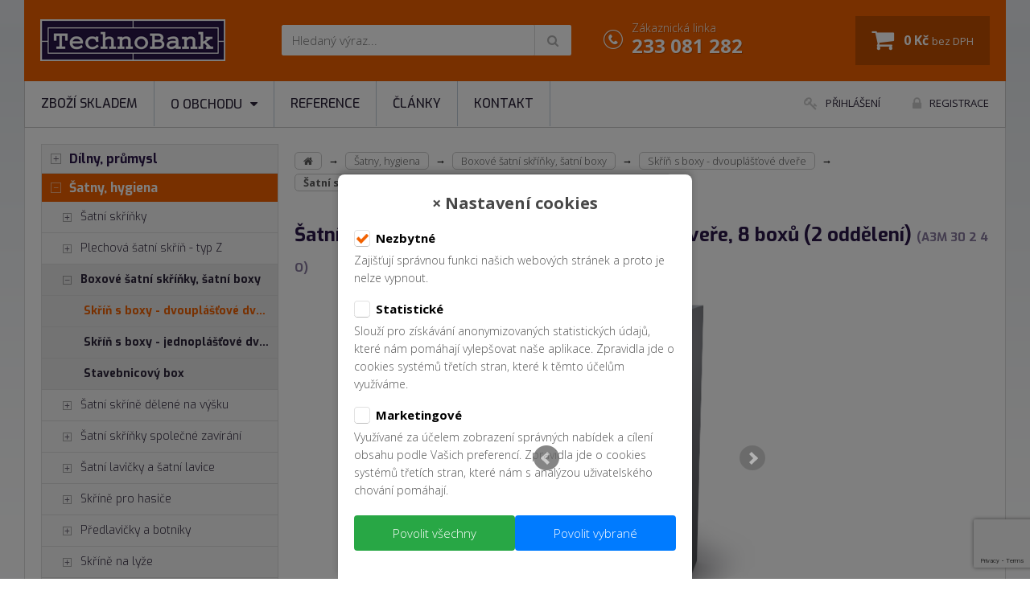

--- FILE ---
content_type: text/html; charset=UTF-8
request_url: https://www.kovovy-nabytek.cz/a3m-30-2-4-o/
body_size: 10349
content:

<!doctype html>
<!--[if lt IE 7]>      <html class="no-js lt-ie9 lt-ie8 lt-ie7" lang=""> <![endif]-->
<!--[if IE 7]>         <html class="no-js lt-ie9 lt-ie8" lang=""> <![endif]-->
<!--[if IE 8]>         <html class="no-js lt-ie9" lang=""> <![endif]-->
<!--[if gt IE 8]><!--> <html class="no-js" lang="cs"> <!--<![endif]-->
    <head>
                
       <!-- Google Tag Manager -->
        <script>
        (function(w,d,s,l,i){w[l]=w[l]||[];w[l].push({'gtm.start':
        new Date().getTime(),event:'gtm.js'});var f=d.getElementsByTagName(s)[0],
        j=d.createElement(s),dl=l!='dataLayer'?'&l='+l:'';j.async=true;j.src=
        'https://www.googletagmanager.com/gtm.js?id='+i+dl;f.parentNode.insertBefore(j,f);
        })(window,document,'script','dataLayer','GTM-5WGDPXND');
        
        </script>
        <!-- End Google Tag Manager -->

        <meta charset="utf-8">
        <meta http-equiv="X-UA-Compatible" content="IE=edge,chrome=1">
        <title>Šatní skříňka s boxy - dvouplášťové dveře, 8 boxů (2 oddělení) (A3M 30 2 4 O) | TechnoBank</title>
        <meta name="viewport" content="width=device-width, initial-scale=1">
        <meta name="robots" content="index,follow">
        <meta name="description" content="Kovová šatní skříň na soklu – ze spodu plastové kluzáky, 8-mi dvéřová - dvířka nad sebou ve dvou sloupcích po 4 dvířkách - celosvařovaná, sokl v = 40 mm, šířka oddělení 300.">
        <meta name="keywords" content="">
        <meta name="copyright" content="(c) Copyright TechnoBank, s.r.o.">
        <meta name="author" content="TechnoBank, s.r.o.">
        <meta property="fb:admins" content="690672593">
        
        <link rel="canonical" href="https://www.kovovy-nabytek.cz/a3m-30-2-4-o/">

        <link rel="stylesheet" href="https://fonts.googleapis.com/css?family=Exo:300,300i,400,400i,500,500i,700,700i">
        <link rel="stylesheet" href="https://fonts.googleapis.com/css?family=Open+Sans:300,300i,400,400i,700,700i&amp;subset=latin-ext">
        <link rel="stylesheet" href="https://www.kovovy-nabytek.cz/css/font-awesome.min.css">
        <link rel="stylesheet" href="https://www.kovovy-nabytek.cz/css/normalize.min.css">
        <link rel="stylesheet" href="https://www.kovovy-nabytek.cz/css/grid.css">
        <link rel="stylesheet" href="https://www.kovovy-nabytek.cz/css/main.css?20201111">
        <link rel="stylesheet" href="https://www.kovovy-nabytek.cz/css/eu_cookies.css">
	
        <link rel="stylesheet" href="https://www.kovovy-nabytek.cz/css/button.css">
        <link rel="stylesheet" href="https://www.kovovy-nabytek.cz/css/form.css?20210217">
        <link rel="stylesheet" href="https://www.kovovy-nabytek.cz/js/vendor/bxslider/jquery.bxslider.css">
        <link rel="stylesheet" href="https://www.kovovy-nabytek.cz/js/vendor/selectric/selectric.css">
        <link rel="stylesheet" href="https://www.kovovy-nabytek.cz/js/vendor/fancybox/jquery.fancybox.min.css">
        <link rel="stylesheet" href="https://www.kovovy-nabytek.cz/js/jquery-ui-1.12.1.custom/jquery-ui.min.css">

        <script src="//ajax.googleapis.com/ajax/libs/jquery/1.11.2/jquery.min.js"></script>
        <script>window.jQuery || document.write('<script src="https://www.kovovy-nabytek.cz/js/vendor/jquery-1.11.2.min.js"><\/script>')</script>
  
        <script src="https://www.kovovy-nabytek.cz/js/jquery-ui-1.12.1.custom/jquery-ui.min.js"></script>
	
        <script src="https://www.kovovy-nabytek.cz/js/vendor/modernizr-2.8.3-respond-1.4.2.min.js"></script>

        <!-- tabs -->                
        <script>
            $(function() {
                $( "#tabs-produkt" ).tabs({
                    activate:function(event,ui){
                      localStorage.setItem("lastTab",ui.newTab.index() );
                    },
                    active: localStorage.getItem("lastTab") || 0
                  });
                  
                  $( "#tabs-produkt2 a" ).click(function() {
                    var href = $(this).attr('href');                    
                    $([document.documentElement, document.body]).animate({
                        scrollTop: $("#tabs-produkt").offset().top - $('.shopping-bar').height() - 10
                    }, 1000);
                    $('a[href="'+ href +'"]:last').click();
                  });
            });
        </script>


        <link rel="shortcut icon" href="https://www.kovovy-nabytek.cz/img/favicon.ico">
        <link rel="shortcut icon" href="https://www.kovovy-nabytek.cz/img/apple-touch-icon.png">
        
        
        
        
        
        
        <script>
            var menaDecimals = 0;
            var NESKLADEM_MIN_VYROBCE = 'ALFA 3';
            var NESKLADEM_MIN_KS = 1;
            var skladem_url = '/skladem/';
        </script>
    </head>
    <body itemscope itemtype="http://schema.org/WebPage">
        <!-- Google Tag Manager (noscript) -->
        <noscript><iframe src="https://www.googletagmanager.com/ns.html?id="
        height="0" width="0" style="display:none;visibility:hidden"></iframe></noscript>
        <!-- End Google Tag Manager (noscript) -->
        
        <!--[if lt IE 8]>
            <p class="browserupgrade">You are using an <strong>outdated</strong> browser. Please <a href="http://browsehappy.com/">upgrade your browser</a> to improve your experience.</p>
        <![endif]-->

        <div class="wrapper">
            <div class="header-container">
                <header>
                    <div class="clearfix">
                        <div class="top-logo">
                            <span>
                                <a href="https://www.kovovy-nabytek.cz/"><img src="https://www.kovovy-nabytek.cz/img/ico-logo-kovovy-nabytek-technobank.png" alt="Průmyslový nábytek TechnoBank" class="img-responsive produkt-img"></a>
                            </span>
                        </div>

                        <div class="top-search">
                            <form class="searchForm" action="https://www.kovovy-nabytek.cz/vysledek-hledani/" method="get" onsubmit="return QS(this, 'Zadejte prosím minimálně 3 znaky.')">
                                <div class="input-group">
                                    <input type="text" value="" name="w" placeholder="Hledaný výraz..." autocomplete="off" class="input">
                                    <div class="input-group-btn">
                                        <button type="button" class="btn">
                                            <i class="fa fa-search" aria-hidden="true"></i>
                                        </button>
                                    </div>
                                </div>
                            </form>
                        </div>

                        <div class="top-info">
                            Zákaznická linka
                            <br />
                            <strong>233 081 282</strong>
                        </div>

                        <div class="top-cart">
                            <a href="https://www.kovovy-nabytek.cz/nakupni-kosik/" data-type="top-basket-summary">
                                <span><strong id="mini_kosik_cena_bez_dph">0 Kč</strong> <small>bez DPH</small></span>
                            </a>
                        </div>

                        <div class="top-control">
                            <ul class="clearfix">
                                <li>
                                    <a href="#" data-type="top-search">
                                        <i class="fa fa-search" aria-hidden="true"></i>
                                    </a>
                                </li>
                                <li>
                                    <a href="#" data-type="top-basket-summary">
                                        <i class="fa fa-shopping-cart" aria-hidden="true"></i>
                                    </a>
                                </li>
                            </ul>
                        </div>
                    </div>

                    <div class="top-login" id="top-login">
                        <strong>Přihlášení do e-shopu</strong>
                        <form action="https://www.kovovy-nabytek.cz/login/" method="post" class="form">
                            <div class="form-group clearfix">
                                <div class="col span_3_of_3">
                                    <input type="email" value="" name="username" placeholder="E-mail" class="input">
                                </div>
                            </div>
                            <div class="form-group clearfix">
                                <div class="col span_3_of_3">
                                    <input type="password" value="" name="password" placeholder="Heslo" class="input">
                                </div>
                            </div>
                            <div class="form-group clearfix">
                                <div class="col span_3_of_3 text-right">
                                    <input type="submit" value="přihlásit" class="btn btn-orange" onclick="ga('send', 'event', 'E-shop', 'Odeslání formuláře', 'Přihlášení');">
                                </div>
                            </div>
                        </form>
                        <ul>
                            <li><a href="https://www.kovovy-nabytek.cz/login/?act=forgot">Zapomněl(a) jste heslo?</a></li>
                            <li><a href="https://www.kovovy-nabytek.cz/zakaznicka-zona/?act=reg">Nejste zaregistrovaný(-á)?</a></li>
                            <li><a href="https://www.kovovy-nabytek.cz/jak-nakupovat/">Potřebujete poradit?</a></li>
                        </ul>
                    </div>

                    <div class="top-login" id="top-sales">
                        
                        
                        <strong>Můj obchodník</strong>
                        <p>Zadejte identifikační číslo Vaší firmy a my Vám nabídneme kontakt na přiděleného technického konzultanta - obchodníka.</p>
                        <form action="/zakaznicka-zona/?act=ic" method="post" onsubmit="return showIc(this);" class="form">
                            <div class="form-group clearfix">
                                <div class="col span_3_of_3">
                                    <input type="text" value="" name="ic" placeholder="IČ" class="input">
                                </div>
                            </div>
                            <div class="form-group clearfix">
                                <div class="col span_3_of_3 text-right">
                                    <input type="submit" value="odeslat" class="btn btn-orange" onclick="ga('send', 'event', 'Můj obchodník', 'Odeslání formuláře', 'Zadání IČ');">
                                </div>
                            </div>
                        </form>
                    </div>
                    
                    
                    <div id="minikosik">
                        
                    </div>
                    
                    <!-- spoust fancybox kosiku -->
                    <a id="mezikosik" href="#minikosikfancybox" style="display: none;"></a>
                    <div id="minikosikfancybox" style="display: none">
                        
                    </div>
                    
                    <!-- skrytý košík KONEC -->
                </header>
            </div>
            <div class="nav-container">
                <div class="clearfix">
                    <button class="nav-toggle">
                        <i class="fa fa-bars" aria-hidden="true"></i>
                        Navigace
                    </button>
                </div>
                <nav class="clearfix">
                    <ul class="navi">
                        <ul class="navi" id="nav2">
<li class=""><a href="https://www.kovovy-nabytek.cz/skladem/"   >Zboží skladem</a></li>
<li class=""><a href="https://www.kovovy-nabytek.cz/"  onclick="return false;" >O obchodu<i class="fa fa-caret-down" aria-hidden="true"></i> </a>
<ul class="dropdown">
<li class=""><a href="https://www.kovovy-nabytek.cz/proc-u-nas/"   >Proč u nás nakupovat</a></li>
<li class=""><a href="https://www.kovovy-nabytek.cz/jak-nakupovat/"   >Jak nakupovat</a></li>
<li class=""><a href="https://www.kovovy-nabytek.cz/obchodni-podminky/"   >Obchodní podmínky</a></li>
<li class=""><a href="https://www.kovovy-nabytek.cz/provozovatel/"   >Provozovatel</a></li></ul></li>
<li class=""><a href="https://www.kovovy-nabytek.cz/reference/"   >Reference</a></li>
<li class=""><a href="https://www.kovovy-nabytek.cz/clanky/"   >Články</a></li>
<li class=""><a href="https://www.kovovy-nabytek.cz/kontakt/"   >Kontakt</a></li></ul>
                    </ul>
                    <ul class="user">
                        <li><a data-fancybox data-src="#top-login" href="javascript:;"><i class="fa fa-key fa-lg" aria-hidden="true"></i>Přihlášení</a></li>
                        <li><a href="https://www.kovovy-nabytek.cz/zakaznicka-zona/?act=reg"><i class="fa fa-lock fa-lg" aria-hidden="true"></i>Registrace</a></li>
                        
                        <!--
                        <li>
                            <a data-fancybox data-src="#top-sales" href="javascript:;"><i class="fa fa-user fa-lg" aria-hidden="true"></i>Můj obchodník</a>
                            <a id="ic_obch_tlacitko" href="#top-sales" style="display: none;"></a>
                            <a id="ic_obch_tlacitko_neprirazen" href="#obchodnik_neprirazen" style="display: none;"></a>
                        </li>
                        -->
                    </ul>
                </nav>
            </div>
            <div class="main-container">
                <div class="main clearfix">
                    <div id="left-column" class="col">
                        <div class="clearfix">
                            <button class="tree-toggle">
                                <i class="fa fa-bars" aria-hidden="true"></i>
                                Produkty
                            </button>
                        </div>					
                        <div class="tree">
                            
<ul class="">
<li class="id1">
    <a href="https://www.kovovy-nabytek.cz/dilensky-nabytek/" ><span class="plus">1</span>Dílny, průmysl </a>
    
  </li>

  <li class="open sel id2">
    <a href="https://www.kovovy-nabytek.cz/kovove-satni-skrinky/" onclick="return closeKatSubmenu(this)"><span  class="minus active">1</span>Šatny, hygiena </a>
    
<ul class="test">
<li class="id74187">
    <a href="https://www.kovovy-nabytek.cz/satni-skrinky/" ><span class="plus">2</span>Šatní skříňky </a>
    
  </li>

  <li class="id74201">
    <a href="https://www.kovovy-nabytek.cz/satni-skrinky-typ-z/" ><span class="plus">2</span>Plechová šatní skříň - typ Z </a>
    
  </li>

  <li class="open sel id74196">
    <a href="https://www.kovovy-nabytek.cz/satni-boxy/" onclick="return closeKatSubmenu(this)"><span  class="minus active">2</span>Boxové šatní skříňky, šatní boxy </a>
    
<ul class="test">
<li class="sel id74195">
    <a href="https://www.kovovy-nabytek.cz/skrin-s-boxy-dvouplastove-dvere/" >Skříň s boxy - dvouplášťové dveře </a>
    
  </li>

  <li class="id74286">
    <a href="https://www.kovovy-nabytek.cz/skrin-s-boxy-jednoplastove-dvere/" >Skříň s boxy - jednoplášťové dveře </a>
    
  </li>

  <li class="id73865">
    <a href="https://www.kovovy-nabytek.cz/stavebnicovy-box/" >Stavebnicový box </a>
    
  </li>
</ul>

  </li>

  <li class="id74191">
    <a href="https://www.kovovy-nabytek.cz/satni-skrine-delene-na-vysku/" ><span class="plus">2</span>Šatní skříně dělené na výšku </a>
    
  </li>

  <li class="id74194">
    <a href="https://www.kovovy-nabytek.cz/satni-skrinky-spolecne-zavirani/" ><span class="plus">2</span>Šatní skříňky společné zavírání </a>
    
  </li>

  <li class="id74355">
    <a href="https://www.kovovy-nabytek.cz/lavicky-a-vesaky/" ><span class="plus">2</span>Šatní lavičky a šatní lavice </a>
    
  </li>

  <li class="id74239">
    <a href="https://www.kovovy-nabytek.cz/satni-skrine-pro-hasice/" ><span class="plus">2</span>Skříně pro hasiče </a>
    
  </li>

  <li class="id74040">
    <a href="https://www.kovovy-nabytek.cz/predlavicky-a-botniky/" ><span class="plus">2</span>Předlavičky a botníky </a>
    
  </li>

  <li class="id74353">
    <a href="https://www.kovovy-nabytek.cz/skrine-na-lyze/" ><span class="plus">2</span>Skříně na lyže </a>
    
  </li>

  <li class="id74332">
    <a href="https://www.kovovy-nabytek.cz/skrin-na-vymenu-odevu/" ><span class="plus">2</span>Skříň na výměnu oděvů </a>
    
  </li>

  <li class="id74205">
    <a href="https://www.kovovy-nabytek.cz/satni-skrinky-prislusenstvi/" ><span class="plus">2</span>Šatní skříňky - příslušenství </a>
    
  </li>

  <li class="id74931">
    <a href="https://www.kovovy-nabytek.cz/vstupni-rohoze/" ><span class="plus">2</span>Vstupní rohože </a>
    
  </li>

  <li class="id74904">
    <a href="https://www.kovovy-nabytek.cz/dezinfekcni-rohoze/" ><span class="plus">2</span>Dezinfekční rohože </a>
    
  </li>

  <li class="id74278">
    <a href="https://www.kovovy-nabytek.cz/kompaktni-satny-sestavy/" ><span class="plus">2</span>Otevřené šatní systémy </a>
    
  </li>

  <li class="id74846">
    <a href="https://www.kovovy-nabytek.cz/chytre-satny/" >Chytré šatny </a>
    
  </li>

  <li class="id74975">
    <a href="https://www.kovovy-nabytek.cz/prostorove-usporne-skrine/" ><span class="plus">2</span>Prostorově úsporné skříně </a>
    
  </li>

  <li class="id75009">
    <a href="https://www.kovovy-nabytek.cz/cistici-zony-1/" ><span class="plus">2</span>Čisticí zóny </a>
    
  </li>
</ul>

  </li>

  <li class="id6">
    <a href="https://www.kovovy-nabytek.cz/mestsky-mobiliar/" ><span class="plus">1</span>Městský mobiliář </a>
    
  </li>

  <li class="id4">
    <a href="https://www.kovovy-nabytek.cz/kartoteky/" ><span class="plus">1</span>Kancelář, technika </a>
    
  </li>

  <li class="id3">
    <a href="https://www.kovovy-nabytek.cz/kovove-skrine-regaly/" ><span class="plus">1</span>Sklady, odpady </a>
    
  </li>

  <li class="id12">
    <a href="https://www.kovovy-nabytek.cz/dorucovaci-a-uschovne-boxy/" ><span class="plus">1</span>Doručovací a úschovné boxy </a>
    
  </li>

  <li class="id9">
    <a href="https://www.kovovy-nabytek.cz/bazar/" ><span class="plus">1</span>Bazar - výprodej </a>
    
  </li>
</ul>

                        </div>
                    </div>
                    <div id="main-column" class="col">
                        <div class="clearfix">
                            <div class="col span_3_of_3">
                                <div itemprop="breadcrumb" class="breadcrumb">
                                    
                                    <a href="https://www.kovovy-nabytek.cz/"><i class="fa fa-home" aria-hidden="true"></i></a>
                                    <span class="divider">&rarr;</span>
                                    <span class="navitem">
                                        <a href="/kovove-satni-skrinky/">Šatny, hygiena</a>
                                        

                                        <ul>
                                            <li>
                                                <a href="/dilensky-nabytek/">Dílny, průmysl</a> 
                                            </li>
                                            
                                            <li>
                                                <a href="/kovove-satni-skrinky/">Šatny, hygiena</a> 
                                            </li>
                                            
                                            <li>
                                                <a href="/mestsky-mobiliar/">Městský mobiliář</a> 
                                            </li>
                                            
                                            <li>
                                                <a href="/kartoteky/">Kancelář, technika</a> 
                                            </li>
                                            
                                            <li>
                                                <a href="/kovove-skrine-regaly/">Sklady, odpady</a> 
                                            </li>
                                            
                                            <li>
                                                <a href="/dorucovaci-a-uschovne-boxy/">Doručovací a úschovné boxy</a> 
                                            </li>
                                            
                                            <li>
                                                <a href="/bazar/">Bazar - výprodej</a> 
                                            </li>
                                        </ul>
                                    </span>
                                    
                                    <span class="divider">&rarr;</span>
                                    <span class="navitem">
                                        <a href="/satni-boxy/">Boxové šatní skříňky, šatní boxy</a>
                                        

                                        <ul>
                                            <li>
                                                <a href="/satni-skrinky/">Šatní skříňky</a> 
                                            </li>
                                            
                                            <li>
                                                <a href="/satni-skrinky-typ-z/">Plechová šatní skříň - typ Z</a> 
                                            </li>
                                            
                                            <li>
                                                <a href="/satni-boxy/">Boxové šatní skříňky, šatní boxy</a> 
                                            </li>
                                            
                                            <li>
                                                <a href="/satni-skrine-delene-na-vysku/">Šatní skříně dělené na výšku</a> 
                                            </li>
                                            
                                            <li>
                                                <a href="/satni-skrinky-spolecne-zavirani/">Šatní skříňky společné zavírání</a> 
                                            </li>
                                            
                                            <li>
                                                <a href="/lavicky-a-vesaky/">Šatní lavičky a šatní lavice</a> 
                                            </li>
                                            
                                            <li>
                                                <a href="/satni-skrine-pro-hasice/">Skříně pro hasiče</a> 
                                            </li>
                                            
                                            <li>
                                                <a href="/predlavicky-a-botniky/">Předlavičky a botníky</a> 
                                            </li>
                                            
                                            <li>
                                                <a href="/skrine-na-lyze/">Skříně na lyže</a> 
                                            </li>
                                            
                                            <li>
                                                <a href="/skrin-na-vymenu-odevu/">Skříň na výměnu oděvů</a> 
                                            </li>
                                            
                                            <li>
                                                <a href="/satni-skrinky-prislusenstvi/">Šatní skříňky - příslušenství</a> 
                                            </li>
                                            
                                            <li>
                                                <a href="/vstupni-rohoze/">Vstupní rohože</a> 
                                            </li>
                                            
                                            <li>
                                                <a href="/dezinfekcni-rohoze/">Dezinfekční rohože</a> 
                                            </li>
                                            
                                            <li>
                                                <a href="/kompaktni-satny-sestavy/">Otevřené šatní systémy</a> 
                                            </li>
                                            
                                            <li>
                                                <a href="/chytre-satny/">Chytré šatny</a> 
                                            </li>
                                            
                                            <li>
                                                <a href="/prostorove-usporne-skrine/">Prostorově úsporné skříně</a> 
                                            </li>
                                            
                                            <li>
                                                <a href="/cistici-zony-1/">Čisticí zóny</a> 
                                            </li>
                                        </ul>
                                    </span>
                                    
                                    <span class="divider">&rarr;</span>
                                    <span class="navitem">
                                        <a href="/skrin-s-boxy-dvouplastove-dvere/">Skříň s boxy - dvouplášťové dveře</a>
                                        

                                        <ul>
                                            <li>
                                                <a href="/skrin-s-boxy-dvouplastove-dvere/">Skříň s boxy - dvouplášťové dveře</a> 
                                            </li>
                                            
                                            <li>
                                                <a href="/skrin-s-boxy-jednoplastove-dvere/">Skříň s boxy - jednoplášťové dveře</a> 
                                            </li>
                                            
                                            <li>
                                                <a href="/stavebnicovy-box/">Stavebnicový box</a> 
                                            </li>
                                        </ul>
                                    </span>
                                    
                                    <span class="divider">&rarr;</span>
                                    <span class="navitem">
                                        
                                        <strong>Šatní skříňka s boxy Aldop - dvouplášťové dveře, 8 boxů (2 oddělení) </strong>

                                        <ul>
                                            <li>
                                                <a href="/a3m-30-2-3-o/">Šatní skříňka s boxy Aldop - dvouplášťové dveře, 6 boxů (2 oddělení)</a> 
                                            </li>
                                            
                                            <li>
                                                <a href="/a3m-30-3-3-o/">Šatní skříňka s boxy Aldop - dvouplášťové dveře, 9 boxů (3 oddělení)</a> 
                                            </li>
                                            
                                            <li>
                                                <a href="/a3m-30-3-4-o/">Šatní skříňka s boxy Aldop - dvouplášťové dveře, 12 boxů (3 oddělení)</a> 
                                            </li>
                                            
                                            <li>
                                                <a href="/a3m-30-3-5-o/">Šatní skříňka s boxy Aldop - dvouplášťové dveře, 15 boxů (3 oddělení)</a> 
                                            </li>
                                            
                                            <li>
                                                <a href="/a3m-30-2-4-o/">Šatní skříňka s boxy Aldop - dvouplášťové dveře, 8 boxů (2 oddělení)</a> 
                                            </li>
                                            
                                            <li>
                                                <a href="/a3m-30-2-5-o/">Šatní skříňka s boxy Aldop - dvouplášťové dveře, 10 boxů (2 oddělení)</a> 
                                            </li>
                                            
                                            <li>
                                                <a href="/a3m-30-1-10-o/">Šatní skříňka s boxy Aldop - dvouplášťové dveře, 10 boxů (1 oddělení)</a> 
                                            </li>
                                            
                                            <li>
                                                <a href="/a3m-30-1-3-o/">Šatní skříňka s boxy Aldop - dvouplášťové dveře, 3 boxy (1 oddělení)</a> 
                                            </li>
                                            
                                            <li>
                                                <a href="/a3m-30-1-4-o/">Šatní skříňka s boxy Aldop - dvouplášťové dveře, 4 boxy (1 oddělení)</a> 
                                            </li>
                                            
                                            <li>
                                                <a href="/a3m-30-1-5-o/">Šatní skříňka s boxy Aldop - dvouplášťové dveře, 5 boxů (1 oddělení)</a> 
                                            </li>
                                            
                                            <li>
                                                <a href="/a3m-30-2-10-o/">Šatní skříňka s boxy Aldop - dvouplášťové dveře, 20 boxů (2 oddělení)</a> 
                                            </li>
                                            
                                            <li>
                                                <a href="/a3m-30-3-10-o/">Šatní skříňka s boxy Aldop - dvouplášťové dveře, 30 boxů (3 oddělení)</a> 
                                            </li>
                                        </ul>
                                    </span>
                                    
                                </div>

                                <!-- content -->
                                
<div class="category">
       
    
</div>

<!-- Nakupni lista BEGIN -->
<div class="shopping-bar">
    <div class="wrapper">
        <div class="clearfix">
            <div class="shopping-bar-left">
                <ul class="clearfix" id="tabs-produkt2">					
                    <li><a href="#tabs-popis">Popis zboží</a></li>
                    <li><a href="#tabs-reference">Reference</a></li>
                    
                    
                    

                    <li><a href="#tabs-kontakt">Poptávkový formulář</a></li>
                </ul>
            </div>
            <div class="shopping-bar-right">
                <table>
                    <tr>
                        <td class="stcImg">
                            <img src="/store/skrin-s-boxy-dvouplastove-dvere--a3m3024o_7035_5012_m.png" alt="Šatní skříňka s boxy Aldop - dvouplášťové dveře, 8 boxů (2 oddělení)">
                        </td>
                        <td class="stcInfo">
                            <div class="stcInfoContent">
                                <span>Šatní skříňka s boxy Aldop - dvouplášťové dveře, 8 boxů (2 oddělení)</span>
                                <div class="tags">
                                    <div class="tag in-stock hidden">Skladem</div>
                                </div>
                            </div>
                        </td>
                        <td class="stcChoose">
                            <a href="#prices" class="btn btn-buy" id="stcAnchorDetail">Koupit</a>
                        </td>						
                    </tr>
                </table>			
            </div>	
        </div>	
    </div>
</div>
<!-- Nakupni lista END -->

<div class="detail product-item" id="product-5016">
    <h1>Šatní skříňka s boxy Aldop - dvouplášťové dveře, 8 boxů (2 oddělení) <span>(A3M 30 2 4 O)</span></h1>
             
    
    <div class="col span_4_of_4">
            <ul class="bxslider">
                <li>
                    <a onclick="return false;" href="" >
                        <img id="upoutavka_img" class="produkt-img" src="/store/skrin-s-boxy-dvouplastove-dvere--a3m3024o_7035_5012_v.png" alt="Šatní skříňka s boxy Aldop - dvouplášťové dveře, 8 boxů (2 oddělení)" >
                    </a>
                </li>
                
                <li>
                    <a onclick="return false;" href="https://www.kovovy-nabytek.cz/" >
                        <img src="/store/skrin-s-boxy-dvouplastove-dvere--a3m3024o_v1.png" alt="Šatní skříňka s boxy Aldop - dvouplášťové dveře, 8 boxů (2 oddělení) - náhled">
                    </a>
                </li>
            </ul>
        </div>
    <div class="thumbs">
        <div class="col span_2_of_4">
            <div class="tags">
                
                
                <div class="tag in-stock hidden">
                    Skladem
                </div>
            </div>
        </div>
        <div class="clearfix"></div>
    </div>
    
    <div class="prices" id="prices">
        <table>
            <tr>
                <th>Počet</th>
                <th>Kč bez DPH</th>
                <th>Kč s DPH</th>
            </tr>
            <tr>
                <td>od 1 ks</td>
                <td>
                    <span class="cena2">
                        <span class="cena_total">9.304</span>
                    </span>
                    
                </td>
                <td>
                    <span class="cena2">
                        <span class="cena_total_dph">11.258</span>
                    </span>
                    
                </td>
            </tr>
            
        </table>
    </div>

    <div class="basket">
        <form action="/nakupni-kosik/" onsubmit="return doKosiku(this)" class="form">
            <input type="hidden" name="act" value="insert" />
            <input type="hidden" name="produkt_id" value="5016" />
            <input type="hidden" name="kod2" value="skrin-s-boxy-dvouplastove-dvere--a3m3024o" />
            <input type="hidden" name="typImg" value="_v" />
            <input type="hidden" name="extImg" value="png" />
            
            <input type="hidden" name="vyrobce" value="ALFA 3, s.r.o." />
            <input type="hidden" name="neskladem_min_ignore" value="0" />
            <input type="hidden" name="ks" value="0" />

            <input type="hidden" name="dph" value="21" />
            <input type="hidden" name="ks_0_cena" value="9304.00" />
            
            <input type="hidden" name="kombinace-3,10" value="0.00" />
            
            <input type="hidden" name="kombinace-3,11" value="0.00" />
            
            <input type="hidden" name="kombinace-3,12" value="0.00" />
            
            <input type="hidden" name="kombinace-3,13" value="0.00" />
            
            <input type="hidden" name="kombinace-3,14" value="0.00" />
            
            <input type="hidden" name="kombinace-3,17" value="0.00" />
            
            <input type="hidden" name="kombinace-3,81" value="0.00" />
            
            <input type="hidden" name="kombinace-3,9" value="0.00" />

            <div class="form-group clearfix attrib-box">
                <div class="col span_1_of_4">
                    <label class="lbl lbl-lg">Korpus</label>
                </div>
                <div class="col span_3_of_4">
                    <div class="select">
                        <select name="attrib_id[]" onchange="changeAttrib(this)" class="1">
                            <option value="">== vyberte ==</option>
                            <option value="3" rel="7035" class="attr-7035" >7035</option>
                        </select>
                    </div>
                </div>
            </div>
            
            <div class="form-group clearfix attrib-box">
                <div class="col span_1_of_4">
                    <label class="lbl lbl-lg">Dveře</label>
                </div>
                <div class="col span_3_of_4">
                    <div class="select">
                        <select name="attrib_id[]" onchange="changeAttrib(this)" class="2">
                            
                        </select>
                    </div>
                </div>
            </div>            
            <div class="form-group clearfix text-right">
                <div class="col span_4_of_4">
                    <div class="pcs pcs-lg">
                        <button type="button" data-type="minus" class="btn-number minus" data-field="pocet">-</button>
                        <input type="text" name="pocet" value="1" min="1" max="999">
                        <button type="button" data-type="plus" class="btn-number plus" data-field="pocet">+</button>
                    </div>
                    <input type="submit" value="Koupit" class="btn btn-buy btn-lg">
                    
                </div>
            </div>
        </form>
    </div>

    <div class="technical">
        <table>
            <tr>
                <th>Kód zboží:</th>
                <td>A3M 30 2 4 O</td>
            </tr>
            <tr>
                <th>Kategorie:</th>
                <td><a href="/skrin-s-boxy-dvouplastove-dvere/" title="Skříň s boxy - dvouplášťové dveře">Skříň s boxy - dvouplášťové dveře</a></td>
            </tr>
            <tr>
                <th>Bezpečnostní třída:</th>
                <td>B</td>
            </tr>
            <tr>
                <th>Jednotka:</th>
                <td>ks</td>
            </tr>
            <tr>
                <th>Záruka:</th>
                <td>24</td>
            </tr>
            
            <tr>
                <th>Vnější rozměry (VxŠxH):</th>
                <td>1800 x 600 x 500 mm</td>
            </tr>
            
        </table>
    </div>

    <script>
        $(function () {
            initProduct('5016', [], location.hash);
        });
    </script>
        
    <!-- Facebook -->
    <div id="fb-root"></div>
    <script>(function(d, s, id) {
      var js, fjs = d.getElementsByTagName(s)[0];
      if (d.getElementById(id)) return;
      js = d.createElement(s); js.id = id;
      js.src = 'https://connect.facebook.net/cs_CZ/sdk.js#xfbml=1&version=v3.0';
      fjs.parentNode.insertBefore(js, fjs);
    }(document, 'script', 'facebook-jssdk'));</script>
    
    <script src="//platform.linkedin.com/in.js"> lang: cs_CZ</script>

    <div class="social clearfix">
        <div class="fb-like" data-href="https://www.kovovy-nabytek.cz/a3m-30-2-4-o" data-layout="button_count" data-action="like" data-size="small" data-show-faces="false" data-share="false"></div>
        <div class="fb-share-button" data-href="https://www.kovovy-nabytek.cz/a3m-30-2-4-o" data-layout="button_count" data-size="small" data-mobile-iframe="true"><a target="_blank" href="https://www.facebook.com/sharer/sharer.php?u=https://www.kovovy-nabytek.cz/a3m-30-2-4-o%2F&amp;src=sdkpreparse" class="fb-xfbml-parse-ignore">Sdílet</a></div>
        <div class="linkedin">
            <script type="IN/Share"></script>
        </div>
        <div class="twitter">
            <a href="https://twitter.com/share?ref_src=twsrc%5Etfw" class="twitter-share-button" data-show-count="false">Tweet</a><script async src="https://platform.twitter.com/widgets.js" charset="utf-8"></script>
        </div>
    </div>

    <div id="tabs-produkt">
        <ul>
            <li><a href="#tabs-popis">Popis zboží</a></li>
            <li><a href="#tabs-reference">Reference</a></li>
            
            
            

            <li><a href="#tabs-kontakt">Poptávkový formulář</a></li>
        </ul>
        <div id="tabs-popis">
            <div class="info">
            <p>Kovová šatní skříň na soklu – ze spodu plastové kluzáky, 8-mi dvéřová - dvířka nad sebou ve dvou sloupcích po 4 dvířkách - celosvařovaná, sokl v = 40 mm, šířka oddělení 300 mm. Dvouplášťové dveře s omezovačem otevření dveří, štítek na jmenovku. </p><p>Dveře uloženy na kovových čepech (vnitřní panty) - zabezpečeno trvanlivé otevírání, v obou svislých stranách a navrchu dosedají na vnitřní lem korpusu - nedají se promáčknout dovnitř. Silikonové čočky pro tiché dovírání dveří – pevná součást dveří.</p><p>Dveře mají kolem zámku výztužný prvek - zábrana proti protočení zámku.</p><p>Uzamykání: </p><p>Zámek vybaven oboustrannou hákovou závorou, zavírání do korpusu skříně - zábrana proti vypáčení dvířek.</p><p>Cylindrický zámek (2x klíč, 2000 kombinací, úprava pro centrální klíč) nebo bezpečnostní otočný uzávěr OB1 - po vložení třmenu visacího zámku se zajistí pojistka, která způsobuje protáčení uzávěru, který se tak nedá použít jako páka při případném pokusu o vypáčení dveří. Nutno použít visací zámky s průměrem třmenu 6-8 mm.</p><p>Větrací otvory v lemu vrchní části korpusu, poličce a dně - šatní skříně jsou vybaveny účinným systémem odvětrání, který zajišťuje rovnoměrné proudění vzduchu uvnitř skříně. </p><p>V bocích skříňky otvory pro možné vzájemné propojení skříněk. Povrchová úprava práškovou barvou.</p>
            
            </div>
        </div>
        <div id="tabs-reference">
            <h2>Reference - co napsali naši zákazníci</h2>  
            <ul class="articles-section"> 
                <li>
                    <a href="https://www.kovovy-nabytek.cz/sps-ceska-lipa/" >                                    
                        <img src="https://www.kovovy-nabytek.cz/store/2stredni-prumyslova-skola-ceska-lipa_150.png" alt="Střední průmyslová škola, Česká Lípa">
                    </a>                          
                    <h2>
                        <a href="https://www.kovovy-nabytek.cz/sps-ceska-lipa/" >Střední průmyslová škola, Česká Lípa</a> 
                    </h2>
                    Již delší čas naše škola pracovala na projektu žákovských dílen a pro úschovu osobních věcí studentů jsme&nbsp;hledali vhodného dodavatele kovových šatních boxových skříněk. Kladli jsme nároky na užitnou hodnotu a&nbsp;kvalitu těchto skříněk. V rámci poptávkového...
                </li>  
            </ul>
        </div> 
        <div id="tabs-kontakt">
            <div class="contact-form" id="formular-dotaz-na-produkt">
                <p><strong>Pokud chcete vědět více o tomto produktu, napište nám:</strong></p>
                
                <form class="form" method="post" action="" id="ic_form" name="id_form">
                    <div class="form-group clearfix">
                        <div class="col span_1_of_3">
                            <input type="text" value="" name="name" placeholder="Jméno" class="input" required>
                        </div>
                        <div class="col span_1_of_3">
                            <input type="email" value="" name="email" placeholder="E-mail" class="input" required>
                        </div>
                        <div class="col span_1_of_3">
                            <input type="text" value="" name="phone" placeholder="Telefon" class="input"  required>
                        </div>
                    </div>
                    <div class="form-group clearfix">
                        <div class="col span_3_of_3">
                            <textarea placeholder="Zpráva" class="textarea" name="message"  required></textarea>
                        </div>
                    </div>

                    <div class="form-group clearfix">
                        <div class="col span_3_of_3 text-right"> 
                            <input type="hidden" name="produkt-kontaktni-formular" value="">
                            <input type="hidden" id="g-recaptcha-response" name="g-recaptcha-response">
                            <button name="produkt-kontaktni-formular-btn" id="button_form" class="btn btn-default btn-lg" >odeslat</button>
                        </div> 
                    </div>

                </form>
            </div>
        </div>
        
        
        
    </div>
</div>






                                <!-- /content -->
                            </div>
                        </div>
                    </div>
                </div>
            </div>

            <div class="footer-container">
                <footer class="clearfix">
                    <div class="col span_1_of_3">
                        <h2>Kovový dílenský nábytek</h2>
                        <ul class="clearfix">
                            <li><a href="https://www.kovovy-nabytek.cz/dilenske-stoly/" onclick="ga('send', 'event', 'Kategorie', 'Zápatí', 'Pracovní dílenské stoly');">Pracovní dílenské stoly</a></li>
                            <li><a href="https://www.kovovy-nabytek.cz/dilenske-skrine-2/" onclick="ga('send', 'event', 'Kategorie', 'Zápatí', '>Kovové dílenské skříně');">Kovové dílenské skříně</a></li>
                            <li><a href="https://www.kovovy-nabytek.cz/dilenske-zasuvkove-skrine-profi/" onclick="ga('send', 'event', 'Kategorie', 'Zápatí', 'Zásuvkové skříně');">Zásuvkové skříně</a></li>
                        </ul>
                    </div>
                    <div class="col span_1_of_3">
                        <h2>Šatní skříňky, boxy a lavice</h2>
                        <ul class="clearfix">
                            <li><a href="https://www.kovovy-nabytek.cz/satni-skrinky/" onclick="ga('send', 'event', 'Kategorie', 'Zápatí', 'Šatní skříňky');">Šatní skříňky</a></li>
                            <li><a href="https://www.kovovy-nabytek.cz/satni-skrinky-typ-z/" onclick="ga('send', 'event', 'Kategorie', 'Zápatí', 'Šatní skříně - typ Z');">Šatní skříně - typ Z</a></li>
                            <li><a href="https://www.kovovy-nabytek.cz/satni-boxy/" onclick="ga('send', 'event', 'Kategorie', 'Zápatí', 'Šatní boxy');">Šatní boxy</a></li>
                        </ul>
                    </div>
                    <div class="col span_1_of_3">
                        <h2>Kontakt</h2>
                        <p>
                            (c) 1999 - 2026 <a href="https://www.kovovy-nabytek.cz/">TechnoBank, s.r.o. - průmyslový nábytek</a>
                            <br />
                            Dolina 69/15, 165 00 Praha 6 - Lysolaje
                            <br />
                            Telefon: 233 081 282 (obchodní odd.), 233 081 281
                            <br />
                            E-mail: <a href="mailto:info@technobank.cz">info@technobank.cz</a>
                            <br />
                            <strong>Máte dotaz či poptávku? <a href="https://www.kovovy-nabytek.cz/kontakt/#napiste">Napište nám...</a></strong>
                        </p>
                        <p>
                            <a href="https://www.facebook.com/technobank/" rel="nofollow" onclick="ga('send', 'event', 'Social', 'Zápatí', 'Facebook');"><img alt="Facebook" src="https://www.kovovy-nabytek.cz/img/ico-facebook.png" /></a> <a href="https://www.linkedin.com/company/technobank/" rel="nofollow" onclick="ga('send', 'event', 'Social', 'Zápatí', 'LinkedIn');"><img alt="LinkedIn" src="https://www.kovovy-nabytek.cz/img/ico-linkedin.png" /></a> <a href="https://twitter.com/TechnoBank" rel="nofollow" onclick="ga('send', 'event', 'Social', 'Zápatí', 'Twitter');"><img alt="Twitter" src="https://www.kovovy-nabytek.cz/img/ico-twitter.png" /></a>
                        </p>
                    </div>
                </footer>
            </div>

        </div>
        
        <div id="totop"><a href="#">zpět</a></div>
        
                
        <div class="euc-modal-overlay" id="eucModalOverlay">
        <div class="euc-modal">
            <div class="euc-modal-header">
                <span class="close-button" id="closeModal">&times;</span>
                Nastavení cookies
            </div>
            <div class="euc-modal-content">
                <form id="cookieForm"class="form">
                    <div class="checkbox-group">
                        <input type="checkbox" id="necessaryCookies" checked disabled>
                        <label for="necessaryCookies"><span></span>Nezbytné</label>
                        <p>Zajišťují správnou funkci našich webových stránek a proto je nelze vypnout.</p>
                    </div>
                    <div class="checkbox-group">
                        <input type="checkbox" id="analyticsCookies">
                        <label for="analyticsCookies"><span></span>Statistické</label>
                        <p>Slouží pro získávání anonymizovaných statistických údajů, které nám pomáhají vylepšovat naše aplikace. Zpravidla jde o cookies systémů třetích stran, které k těmto účelům využíváme.</p>
                    </div>
                    <div class="checkbox-group">
                        <input type="checkbox" id="marketingCookies">
                        <label for="marketingCookies"><span></span>Marketingové</label>
                        <p>Využívané za účelem zobrazení správných nabídek a cílení obsahu podle Vašich preferencí. Zpravidla jde o cookies systémů třetích stran, které nám s analýzou uživatelského chování pomáhají.</p>
                    </div>
                    <div class="button-group">
                        <button type="button" class="allow-all-button" id="allowAllCookies">Povolit všechny</button>
                        <button type="button" class="submit-button" id="saveCookies">Povolit vybrané</button>
                    </div>
                </form>
            </div>
        </div>
    </div>

    <script>
        const modalOverlay = document.getElementById('eucModalOverlay');
        const closeModal = document.getElementById('closeModal');
        const saveCookies = document.getElementById('saveCookies');
        const allowAllCookies = document.getElementById('allowAllCookies');
        const analyticsCookies = document.getElementById('analyticsCookies');
        const marketingCookies = document.getElementById('marketingCookies');

        function showModal() {
            modalOverlay.style.display = 'block';           
        }

        function hideModal() {
            modalOverlay.style.display = 'none';
        }
        
        function saveEuc() {
            hideModal();
            setCookie('eu-cookies-functionality', 1, 365);
            if(analyticsCookies.checked) setCookie('eu-cookies-analytics', 1, 365);
            if(marketingCookies.checked) setCookie('eu-cookies-ad', 1, 365);
            location.reload();
        }

        window.onload = showModal;

        closeModal.addEventListener('click', hideModal);
        modalOverlay.addEventListener('click', (event) => {
            if (event.target === modalOverlay) hideModal();
        });

        saveCookies.addEventListener('click', () => {
            //alert('Nastavení cookies bylo uloženo.');            
            saveEuc();            
        });

        allowAllCookies.addEventListener('click', () => {
            analyticsCookies.checked = true;
            marketingCookies.checked = true;
            //alert('Všechna cookies byla povolena.');
            saveEuc();              
        });
    </script>
        
        
        <script src="https://www.kovovy-nabytek.cz/js/vendor/bxslider/jquery.bxslider.min.js"></script>
        <script src="https://www.kovovy-nabytek.cz/js/vendor/selectric/jquery.selectric.min.js"></script>
        <script src="https://www.kovovy-nabytek.cz/js/vendor/fancybox/jquery.fancybox.min.js"></script>
        <script src="https://www.kovovy-nabytek.cz/js/main.js?20180507"></script>
        <script src="https://www.kovovy-nabytek.cz/js/md5.js"></script>
        <script src="https://www.kovovy-nabytek.cz/js/java.js?20200921"></script>
            <script src="https://www.google.com/recaptcha/api.js?render=6LcEL_cZAAAAANkUcI30DaJ4jfSfDwkhCuZ83LE5"></script>
        <script>
            grecaptcha.ready(function() {  
                grecaptcha.execute('6LcEL_cZAAAAANkUcI30DaJ4jfSfDwkhCuZ83LE5', {action:'validate_captcha'})
                .then(function(token) {
                    document.getElementById('g-recaptcha-response').value = token;
                });
            });
        </script>
    </body>
</html>


--- FILE ---
content_type: text/html; charset=utf-8
request_url: https://www.google.com/recaptcha/api2/anchor?ar=1&k=6LcEL_cZAAAAANkUcI30DaJ4jfSfDwkhCuZ83LE5&co=aHR0cHM6Ly93d3cua292b3Z5LW5hYnl0ZWsuY3o6NDQz&hl=en&v=PoyoqOPhxBO7pBk68S4YbpHZ&size=invisible&anchor-ms=20000&execute-ms=30000&cb=1bzj7litdvl
body_size: 48476
content:
<!DOCTYPE HTML><html dir="ltr" lang="en"><head><meta http-equiv="Content-Type" content="text/html; charset=UTF-8">
<meta http-equiv="X-UA-Compatible" content="IE=edge">
<title>reCAPTCHA</title>
<style type="text/css">
/* cyrillic-ext */
@font-face {
  font-family: 'Roboto';
  font-style: normal;
  font-weight: 400;
  font-stretch: 100%;
  src: url(//fonts.gstatic.com/s/roboto/v48/KFO7CnqEu92Fr1ME7kSn66aGLdTylUAMa3GUBHMdazTgWw.woff2) format('woff2');
  unicode-range: U+0460-052F, U+1C80-1C8A, U+20B4, U+2DE0-2DFF, U+A640-A69F, U+FE2E-FE2F;
}
/* cyrillic */
@font-face {
  font-family: 'Roboto';
  font-style: normal;
  font-weight: 400;
  font-stretch: 100%;
  src: url(//fonts.gstatic.com/s/roboto/v48/KFO7CnqEu92Fr1ME7kSn66aGLdTylUAMa3iUBHMdazTgWw.woff2) format('woff2');
  unicode-range: U+0301, U+0400-045F, U+0490-0491, U+04B0-04B1, U+2116;
}
/* greek-ext */
@font-face {
  font-family: 'Roboto';
  font-style: normal;
  font-weight: 400;
  font-stretch: 100%;
  src: url(//fonts.gstatic.com/s/roboto/v48/KFO7CnqEu92Fr1ME7kSn66aGLdTylUAMa3CUBHMdazTgWw.woff2) format('woff2');
  unicode-range: U+1F00-1FFF;
}
/* greek */
@font-face {
  font-family: 'Roboto';
  font-style: normal;
  font-weight: 400;
  font-stretch: 100%;
  src: url(//fonts.gstatic.com/s/roboto/v48/KFO7CnqEu92Fr1ME7kSn66aGLdTylUAMa3-UBHMdazTgWw.woff2) format('woff2');
  unicode-range: U+0370-0377, U+037A-037F, U+0384-038A, U+038C, U+038E-03A1, U+03A3-03FF;
}
/* math */
@font-face {
  font-family: 'Roboto';
  font-style: normal;
  font-weight: 400;
  font-stretch: 100%;
  src: url(//fonts.gstatic.com/s/roboto/v48/KFO7CnqEu92Fr1ME7kSn66aGLdTylUAMawCUBHMdazTgWw.woff2) format('woff2');
  unicode-range: U+0302-0303, U+0305, U+0307-0308, U+0310, U+0312, U+0315, U+031A, U+0326-0327, U+032C, U+032F-0330, U+0332-0333, U+0338, U+033A, U+0346, U+034D, U+0391-03A1, U+03A3-03A9, U+03B1-03C9, U+03D1, U+03D5-03D6, U+03F0-03F1, U+03F4-03F5, U+2016-2017, U+2034-2038, U+203C, U+2040, U+2043, U+2047, U+2050, U+2057, U+205F, U+2070-2071, U+2074-208E, U+2090-209C, U+20D0-20DC, U+20E1, U+20E5-20EF, U+2100-2112, U+2114-2115, U+2117-2121, U+2123-214F, U+2190, U+2192, U+2194-21AE, U+21B0-21E5, U+21F1-21F2, U+21F4-2211, U+2213-2214, U+2216-22FF, U+2308-230B, U+2310, U+2319, U+231C-2321, U+2336-237A, U+237C, U+2395, U+239B-23B7, U+23D0, U+23DC-23E1, U+2474-2475, U+25AF, U+25B3, U+25B7, U+25BD, U+25C1, U+25CA, U+25CC, U+25FB, U+266D-266F, U+27C0-27FF, U+2900-2AFF, U+2B0E-2B11, U+2B30-2B4C, U+2BFE, U+3030, U+FF5B, U+FF5D, U+1D400-1D7FF, U+1EE00-1EEFF;
}
/* symbols */
@font-face {
  font-family: 'Roboto';
  font-style: normal;
  font-weight: 400;
  font-stretch: 100%;
  src: url(//fonts.gstatic.com/s/roboto/v48/KFO7CnqEu92Fr1ME7kSn66aGLdTylUAMaxKUBHMdazTgWw.woff2) format('woff2');
  unicode-range: U+0001-000C, U+000E-001F, U+007F-009F, U+20DD-20E0, U+20E2-20E4, U+2150-218F, U+2190, U+2192, U+2194-2199, U+21AF, U+21E6-21F0, U+21F3, U+2218-2219, U+2299, U+22C4-22C6, U+2300-243F, U+2440-244A, U+2460-24FF, U+25A0-27BF, U+2800-28FF, U+2921-2922, U+2981, U+29BF, U+29EB, U+2B00-2BFF, U+4DC0-4DFF, U+FFF9-FFFB, U+10140-1018E, U+10190-1019C, U+101A0, U+101D0-101FD, U+102E0-102FB, U+10E60-10E7E, U+1D2C0-1D2D3, U+1D2E0-1D37F, U+1F000-1F0FF, U+1F100-1F1AD, U+1F1E6-1F1FF, U+1F30D-1F30F, U+1F315, U+1F31C, U+1F31E, U+1F320-1F32C, U+1F336, U+1F378, U+1F37D, U+1F382, U+1F393-1F39F, U+1F3A7-1F3A8, U+1F3AC-1F3AF, U+1F3C2, U+1F3C4-1F3C6, U+1F3CA-1F3CE, U+1F3D4-1F3E0, U+1F3ED, U+1F3F1-1F3F3, U+1F3F5-1F3F7, U+1F408, U+1F415, U+1F41F, U+1F426, U+1F43F, U+1F441-1F442, U+1F444, U+1F446-1F449, U+1F44C-1F44E, U+1F453, U+1F46A, U+1F47D, U+1F4A3, U+1F4B0, U+1F4B3, U+1F4B9, U+1F4BB, U+1F4BF, U+1F4C8-1F4CB, U+1F4D6, U+1F4DA, U+1F4DF, U+1F4E3-1F4E6, U+1F4EA-1F4ED, U+1F4F7, U+1F4F9-1F4FB, U+1F4FD-1F4FE, U+1F503, U+1F507-1F50B, U+1F50D, U+1F512-1F513, U+1F53E-1F54A, U+1F54F-1F5FA, U+1F610, U+1F650-1F67F, U+1F687, U+1F68D, U+1F691, U+1F694, U+1F698, U+1F6AD, U+1F6B2, U+1F6B9-1F6BA, U+1F6BC, U+1F6C6-1F6CF, U+1F6D3-1F6D7, U+1F6E0-1F6EA, U+1F6F0-1F6F3, U+1F6F7-1F6FC, U+1F700-1F7FF, U+1F800-1F80B, U+1F810-1F847, U+1F850-1F859, U+1F860-1F887, U+1F890-1F8AD, U+1F8B0-1F8BB, U+1F8C0-1F8C1, U+1F900-1F90B, U+1F93B, U+1F946, U+1F984, U+1F996, U+1F9E9, U+1FA00-1FA6F, U+1FA70-1FA7C, U+1FA80-1FA89, U+1FA8F-1FAC6, U+1FACE-1FADC, U+1FADF-1FAE9, U+1FAF0-1FAF8, U+1FB00-1FBFF;
}
/* vietnamese */
@font-face {
  font-family: 'Roboto';
  font-style: normal;
  font-weight: 400;
  font-stretch: 100%;
  src: url(//fonts.gstatic.com/s/roboto/v48/KFO7CnqEu92Fr1ME7kSn66aGLdTylUAMa3OUBHMdazTgWw.woff2) format('woff2');
  unicode-range: U+0102-0103, U+0110-0111, U+0128-0129, U+0168-0169, U+01A0-01A1, U+01AF-01B0, U+0300-0301, U+0303-0304, U+0308-0309, U+0323, U+0329, U+1EA0-1EF9, U+20AB;
}
/* latin-ext */
@font-face {
  font-family: 'Roboto';
  font-style: normal;
  font-weight: 400;
  font-stretch: 100%;
  src: url(//fonts.gstatic.com/s/roboto/v48/KFO7CnqEu92Fr1ME7kSn66aGLdTylUAMa3KUBHMdazTgWw.woff2) format('woff2');
  unicode-range: U+0100-02BA, U+02BD-02C5, U+02C7-02CC, U+02CE-02D7, U+02DD-02FF, U+0304, U+0308, U+0329, U+1D00-1DBF, U+1E00-1E9F, U+1EF2-1EFF, U+2020, U+20A0-20AB, U+20AD-20C0, U+2113, U+2C60-2C7F, U+A720-A7FF;
}
/* latin */
@font-face {
  font-family: 'Roboto';
  font-style: normal;
  font-weight: 400;
  font-stretch: 100%;
  src: url(//fonts.gstatic.com/s/roboto/v48/KFO7CnqEu92Fr1ME7kSn66aGLdTylUAMa3yUBHMdazQ.woff2) format('woff2');
  unicode-range: U+0000-00FF, U+0131, U+0152-0153, U+02BB-02BC, U+02C6, U+02DA, U+02DC, U+0304, U+0308, U+0329, U+2000-206F, U+20AC, U+2122, U+2191, U+2193, U+2212, U+2215, U+FEFF, U+FFFD;
}
/* cyrillic-ext */
@font-face {
  font-family: 'Roboto';
  font-style: normal;
  font-weight: 500;
  font-stretch: 100%;
  src: url(//fonts.gstatic.com/s/roboto/v48/KFO7CnqEu92Fr1ME7kSn66aGLdTylUAMa3GUBHMdazTgWw.woff2) format('woff2');
  unicode-range: U+0460-052F, U+1C80-1C8A, U+20B4, U+2DE0-2DFF, U+A640-A69F, U+FE2E-FE2F;
}
/* cyrillic */
@font-face {
  font-family: 'Roboto';
  font-style: normal;
  font-weight: 500;
  font-stretch: 100%;
  src: url(//fonts.gstatic.com/s/roboto/v48/KFO7CnqEu92Fr1ME7kSn66aGLdTylUAMa3iUBHMdazTgWw.woff2) format('woff2');
  unicode-range: U+0301, U+0400-045F, U+0490-0491, U+04B0-04B1, U+2116;
}
/* greek-ext */
@font-face {
  font-family: 'Roboto';
  font-style: normal;
  font-weight: 500;
  font-stretch: 100%;
  src: url(//fonts.gstatic.com/s/roboto/v48/KFO7CnqEu92Fr1ME7kSn66aGLdTylUAMa3CUBHMdazTgWw.woff2) format('woff2');
  unicode-range: U+1F00-1FFF;
}
/* greek */
@font-face {
  font-family: 'Roboto';
  font-style: normal;
  font-weight: 500;
  font-stretch: 100%;
  src: url(//fonts.gstatic.com/s/roboto/v48/KFO7CnqEu92Fr1ME7kSn66aGLdTylUAMa3-UBHMdazTgWw.woff2) format('woff2');
  unicode-range: U+0370-0377, U+037A-037F, U+0384-038A, U+038C, U+038E-03A1, U+03A3-03FF;
}
/* math */
@font-face {
  font-family: 'Roboto';
  font-style: normal;
  font-weight: 500;
  font-stretch: 100%;
  src: url(//fonts.gstatic.com/s/roboto/v48/KFO7CnqEu92Fr1ME7kSn66aGLdTylUAMawCUBHMdazTgWw.woff2) format('woff2');
  unicode-range: U+0302-0303, U+0305, U+0307-0308, U+0310, U+0312, U+0315, U+031A, U+0326-0327, U+032C, U+032F-0330, U+0332-0333, U+0338, U+033A, U+0346, U+034D, U+0391-03A1, U+03A3-03A9, U+03B1-03C9, U+03D1, U+03D5-03D6, U+03F0-03F1, U+03F4-03F5, U+2016-2017, U+2034-2038, U+203C, U+2040, U+2043, U+2047, U+2050, U+2057, U+205F, U+2070-2071, U+2074-208E, U+2090-209C, U+20D0-20DC, U+20E1, U+20E5-20EF, U+2100-2112, U+2114-2115, U+2117-2121, U+2123-214F, U+2190, U+2192, U+2194-21AE, U+21B0-21E5, U+21F1-21F2, U+21F4-2211, U+2213-2214, U+2216-22FF, U+2308-230B, U+2310, U+2319, U+231C-2321, U+2336-237A, U+237C, U+2395, U+239B-23B7, U+23D0, U+23DC-23E1, U+2474-2475, U+25AF, U+25B3, U+25B7, U+25BD, U+25C1, U+25CA, U+25CC, U+25FB, U+266D-266F, U+27C0-27FF, U+2900-2AFF, U+2B0E-2B11, U+2B30-2B4C, U+2BFE, U+3030, U+FF5B, U+FF5D, U+1D400-1D7FF, U+1EE00-1EEFF;
}
/* symbols */
@font-face {
  font-family: 'Roboto';
  font-style: normal;
  font-weight: 500;
  font-stretch: 100%;
  src: url(//fonts.gstatic.com/s/roboto/v48/KFO7CnqEu92Fr1ME7kSn66aGLdTylUAMaxKUBHMdazTgWw.woff2) format('woff2');
  unicode-range: U+0001-000C, U+000E-001F, U+007F-009F, U+20DD-20E0, U+20E2-20E4, U+2150-218F, U+2190, U+2192, U+2194-2199, U+21AF, U+21E6-21F0, U+21F3, U+2218-2219, U+2299, U+22C4-22C6, U+2300-243F, U+2440-244A, U+2460-24FF, U+25A0-27BF, U+2800-28FF, U+2921-2922, U+2981, U+29BF, U+29EB, U+2B00-2BFF, U+4DC0-4DFF, U+FFF9-FFFB, U+10140-1018E, U+10190-1019C, U+101A0, U+101D0-101FD, U+102E0-102FB, U+10E60-10E7E, U+1D2C0-1D2D3, U+1D2E0-1D37F, U+1F000-1F0FF, U+1F100-1F1AD, U+1F1E6-1F1FF, U+1F30D-1F30F, U+1F315, U+1F31C, U+1F31E, U+1F320-1F32C, U+1F336, U+1F378, U+1F37D, U+1F382, U+1F393-1F39F, U+1F3A7-1F3A8, U+1F3AC-1F3AF, U+1F3C2, U+1F3C4-1F3C6, U+1F3CA-1F3CE, U+1F3D4-1F3E0, U+1F3ED, U+1F3F1-1F3F3, U+1F3F5-1F3F7, U+1F408, U+1F415, U+1F41F, U+1F426, U+1F43F, U+1F441-1F442, U+1F444, U+1F446-1F449, U+1F44C-1F44E, U+1F453, U+1F46A, U+1F47D, U+1F4A3, U+1F4B0, U+1F4B3, U+1F4B9, U+1F4BB, U+1F4BF, U+1F4C8-1F4CB, U+1F4D6, U+1F4DA, U+1F4DF, U+1F4E3-1F4E6, U+1F4EA-1F4ED, U+1F4F7, U+1F4F9-1F4FB, U+1F4FD-1F4FE, U+1F503, U+1F507-1F50B, U+1F50D, U+1F512-1F513, U+1F53E-1F54A, U+1F54F-1F5FA, U+1F610, U+1F650-1F67F, U+1F687, U+1F68D, U+1F691, U+1F694, U+1F698, U+1F6AD, U+1F6B2, U+1F6B9-1F6BA, U+1F6BC, U+1F6C6-1F6CF, U+1F6D3-1F6D7, U+1F6E0-1F6EA, U+1F6F0-1F6F3, U+1F6F7-1F6FC, U+1F700-1F7FF, U+1F800-1F80B, U+1F810-1F847, U+1F850-1F859, U+1F860-1F887, U+1F890-1F8AD, U+1F8B0-1F8BB, U+1F8C0-1F8C1, U+1F900-1F90B, U+1F93B, U+1F946, U+1F984, U+1F996, U+1F9E9, U+1FA00-1FA6F, U+1FA70-1FA7C, U+1FA80-1FA89, U+1FA8F-1FAC6, U+1FACE-1FADC, U+1FADF-1FAE9, U+1FAF0-1FAF8, U+1FB00-1FBFF;
}
/* vietnamese */
@font-face {
  font-family: 'Roboto';
  font-style: normal;
  font-weight: 500;
  font-stretch: 100%;
  src: url(//fonts.gstatic.com/s/roboto/v48/KFO7CnqEu92Fr1ME7kSn66aGLdTylUAMa3OUBHMdazTgWw.woff2) format('woff2');
  unicode-range: U+0102-0103, U+0110-0111, U+0128-0129, U+0168-0169, U+01A0-01A1, U+01AF-01B0, U+0300-0301, U+0303-0304, U+0308-0309, U+0323, U+0329, U+1EA0-1EF9, U+20AB;
}
/* latin-ext */
@font-face {
  font-family: 'Roboto';
  font-style: normal;
  font-weight: 500;
  font-stretch: 100%;
  src: url(//fonts.gstatic.com/s/roboto/v48/KFO7CnqEu92Fr1ME7kSn66aGLdTylUAMa3KUBHMdazTgWw.woff2) format('woff2');
  unicode-range: U+0100-02BA, U+02BD-02C5, U+02C7-02CC, U+02CE-02D7, U+02DD-02FF, U+0304, U+0308, U+0329, U+1D00-1DBF, U+1E00-1E9F, U+1EF2-1EFF, U+2020, U+20A0-20AB, U+20AD-20C0, U+2113, U+2C60-2C7F, U+A720-A7FF;
}
/* latin */
@font-face {
  font-family: 'Roboto';
  font-style: normal;
  font-weight: 500;
  font-stretch: 100%;
  src: url(//fonts.gstatic.com/s/roboto/v48/KFO7CnqEu92Fr1ME7kSn66aGLdTylUAMa3yUBHMdazQ.woff2) format('woff2');
  unicode-range: U+0000-00FF, U+0131, U+0152-0153, U+02BB-02BC, U+02C6, U+02DA, U+02DC, U+0304, U+0308, U+0329, U+2000-206F, U+20AC, U+2122, U+2191, U+2193, U+2212, U+2215, U+FEFF, U+FFFD;
}
/* cyrillic-ext */
@font-face {
  font-family: 'Roboto';
  font-style: normal;
  font-weight: 900;
  font-stretch: 100%;
  src: url(//fonts.gstatic.com/s/roboto/v48/KFO7CnqEu92Fr1ME7kSn66aGLdTylUAMa3GUBHMdazTgWw.woff2) format('woff2');
  unicode-range: U+0460-052F, U+1C80-1C8A, U+20B4, U+2DE0-2DFF, U+A640-A69F, U+FE2E-FE2F;
}
/* cyrillic */
@font-face {
  font-family: 'Roboto';
  font-style: normal;
  font-weight: 900;
  font-stretch: 100%;
  src: url(//fonts.gstatic.com/s/roboto/v48/KFO7CnqEu92Fr1ME7kSn66aGLdTylUAMa3iUBHMdazTgWw.woff2) format('woff2');
  unicode-range: U+0301, U+0400-045F, U+0490-0491, U+04B0-04B1, U+2116;
}
/* greek-ext */
@font-face {
  font-family: 'Roboto';
  font-style: normal;
  font-weight: 900;
  font-stretch: 100%;
  src: url(//fonts.gstatic.com/s/roboto/v48/KFO7CnqEu92Fr1ME7kSn66aGLdTylUAMa3CUBHMdazTgWw.woff2) format('woff2');
  unicode-range: U+1F00-1FFF;
}
/* greek */
@font-face {
  font-family: 'Roboto';
  font-style: normal;
  font-weight: 900;
  font-stretch: 100%;
  src: url(//fonts.gstatic.com/s/roboto/v48/KFO7CnqEu92Fr1ME7kSn66aGLdTylUAMa3-UBHMdazTgWw.woff2) format('woff2');
  unicode-range: U+0370-0377, U+037A-037F, U+0384-038A, U+038C, U+038E-03A1, U+03A3-03FF;
}
/* math */
@font-face {
  font-family: 'Roboto';
  font-style: normal;
  font-weight: 900;
  font-stretch: 100%;
  src: url(//fonts.gstatic.com/s/roboto/v48/KFO7CnqEu92Fr1ME7kSn66aGLdTylUAMawCUBHMdazTgWw.woff2) format('woff2');
  unicode-range: U+0302-0303, U+0305, U+0307-0308, U+0310, U+0312, U+0315, U+031A, U+0326-0327, U+032C, U+032F-0330, U+0332-0333, U+0338, U+033A, U+0346, U+034D, U+0391-03A1, U+03A3-03A9, U+03B1-03C9, U+03D1, U+03D5-03D6, U+03F0-03F1, U+03F4-03F5, U+2016-2017, U+2034-2038, U+203C, U+2040, U+2043, U+2047, U+2050, U+2057, U+205F, U+2070-2071, U+2074-208E, U+2090-209C, U+20D0-20DC, U+20E1, U+20E5-20EF, U+2100-2112, U+2114-2115, U+2117-2121, U+2123-214F, U+2190, U+2192, U+2194-21AE, U+21B0-21E5, U+21F1-21F2, U+21F4-2211, U+2213-2214, U+2216-22FF, U+2308-230B, U+2310, U+2319, U+231C-2321, U+2336-237A, U+237C, U+2395, U+239B-23B7, U+23D0, U+23DC-23E1, U+2474-2475, U+25AF, U+25B3, U+25B7, U+25BD, U+25C1, U+25CA, U+25CC, U+25FB, U+266D-266F, U+27C0-27FF, U+2900-2AFF, U+2B0E-2B11, U+2B30-2B4C, U+2BFE, U+3030, U+FF5B, U+FF5D, U+1D400-1D7FF, U+1EE00-1EEFF;
}
/* symbols */
@font-face {
  font-family: 'Roboto';
  font-style: normal;
  font-weight: 900;
  font-stretch: 100%;
  src: url(//fonts.gstatic.com/s/roboto/v48/KFO7CnqEu92Fr1ME7kSn66aGLdTylUAMaxKUBHMdazTgWw.woff2) format('woff2');
  unicode-range: U+0001-000C, U+000E-001F, U+007F-009F, U+20DD-20E0, U+20E2-20E4, U+2150-218F, U+2190, U+2192, U+2194-2199, U+21AF, U+21E6-21F0, U+21F3, U+2218-2219, U+2299, U+22C4-22C6, U+2300-243F, U+2440-244A, U+2460-24FF, U+25A0-27BF, U+2800-28FF, U+2921-2922, U+2981, U+29BF, U+29EB, U+2B00-2BFF, U+4DC0-4DFF, U+FFF9-FFFB, U+10140-1018E, U+10190-1019C, U+101A0, U+101D0-101FD, U+102E0-102FB, U+10E60-10E7E, U+1D2C0-1D2D3, U+1D2E0-1D37F, U+1F000-1F0FF, U+1F100-1F1AD, U+1F1E6-1F1FF, U+1F30D-1F30F, U+1F315, U+1F31C, U+1F31E, U+1F320-1F32C, U+1F336, U+1F378, U+1F37D, U+1F382, U+1F393-1F39F, U+1F3A7-1F3A8, U+1F3AC-1F3AF, U+1F3C2, U+1F3C4-1F3C6, U+1F3CA-1F3CE, U+1F3D4-1F3E0, U+1F3ED, U+1F3F1-1F3F3, U+1F3F5-1F3F7, U+1F408, U+1F415, U+1F41F, U+1F426, U+1F43F, U+1F441-1F442, U+1F444, U+1F446-1F449, U+1F44C-1F44E, U+1F453, U+1F46A, U+1F47D, U+1F4A3, U+1F4B0, U+1F4B3, U+1F4B9, U+1F4BB, U+1F4BF, U+1F4C8-1F4CB, U+1F4D6, U+1F4DA, U+1F4DF, U+1F4E3-1F4E6, U+1F4EA-1F4ED, U+1F4F7, U+1F4F9-1F4FB, U+1F4FD-1F4FE, U+1F503, U+1F507-1F50B, U+1F50D, U+1F512-1F513, U+1F53E-1F54A, U+1F54F-1F5FA, U+1F610, U+1F650-1F67F, U+1F687, U+1F68D, U+1F691, U+1F694, U+1F698, U+1F6AD, U+1F6B2, U+1F6B9-1F6BA, U+1F6BC, U+1F6C6-1F6CF, U+1F6D3-1F6D7, U+1F6E0-1F6EA, U+1F6F0-1F6F3, U+1F6F7-1F6FC, U+1F700-1F7FF, U+1F800-1F80B, U+1F810-1F847, U+1F850-1F859, U+1F860-1F887, U+1F890-1F8AD, U+1F8B0-1F8BB, U+1F8C0-1F8C1, U+1F900-1F90B, U+1F93B, U+1F946, U+1F984, U+1F996, U+1F9E9, U+1FA00-1FA6F, U+1FA70-1FA7C, U+1FA80-1FA89, U+1FA8F-1FAC6, U+1FACE-1FADC, U+1FADF-1FAE9, U+1FAF0-1FAF8, U+1FB00-1FBFF;
}
/* vietnamese */
@font-face {
  font-family: 'Roboto';
  font-style: normal;
  font-weight: 900;
  font-stretch: 100%;
  src: url(//fonts.gstatic.com/s/roboto/v48/KFO7CnqEu92Fr1ME7kSn66aGLdTylUAMa3OUBHMdazTgWw.woff2) format('woff2');
  unicode-range: U+0102-0103, U+0110-0111, U+0128-0129, U+0168-0169, U+01A0-01A1, U+01AF-01B0, U+0300-0301, U+0303-0304, U+0308-0309, U+0323, U+0329, U+1EA0-1EF9, U+20AB;
}
/* latin-ext */
@font-face {
  font-family: 'Roboto';
  font-style: normal;
  font-weight: 900;
  font-stretch: 100%;
  src: url(//fonts.gstatic.com/s/roboto/v48/KFO7CnqEu92Fr1ME7kSn66aGLdTylUAMa3KUBHMdazTgWw.woff2) format('woff2');
  unicode-range: U+0100-02BA, U+02BD-02C5, U+02C7-02CC, U+02CE-02D7, U+02DD-02FF, U+0304, U+0308, U+0329, U+1D00-1DBF, U+1E00-1E9F, U+1EF2-1EFF, U+2020, U+20A0-20AB, U+20AD-20C0, U+2113, U+2C60-2C7F, U+A720-A7FF;
}
/* latin */
@font-face {
  font-family: 'Roboto';
  font-style: normal;
  font-weight: 900;
  font-stretch: 100%;
  src: url(//fonts.gstatic.com/s/roboto/v48/KFO7CnqEu92Fr1ME7kSn66aGLdTylUAMa3yUBHMdazQ.woff2) format('woff2');
  unicode-range: U+0000-00FF, U+0131, U+0152-0153, U+02BB-02BC, U+02C6, U+02DA, U+02DC, U+0304, U+0308, U+0329, U+2000-206F, U+20AC, U+2122, U+2191, U+2193, U+2212, U+2215, U+FEFF, U+FFFD;
}

</style>
<link rel="stylesheet" type="text/css" href="https://www.gstatic.com/recaptcha/releases/PoyoqOPhxBO7pBk68S4YbpHZ/styles__ltr.css">
<script nonce="J8MpKO-g_VLgZ8xNfgryCA" type="text/javascript">window['__recaptcha_api'] = 'https://www.google.com/recaptcha/api2/';</script>
<script type="text/javascript" src="https://www.gstatic.com/recaptcha/releases/PoyoqOPhxBO7pBk68S4YbpHZ/recaptcha__en.js" nonce="J8MpKO-g_VLgZ8xNfgryCA">
      
    </script></head>
<body><div id="rc-anchor-alert" class="rc-anchor-alert"></div>
<input type="hidden" id="recaptcha-token" value="[base64]">
<script type="text/javascript" nonce="J8MpKO-g_VLgZ8xNfgryCA">
      recaptcha.anchor.Main.init("[\x22ainput\x22,[\x22bgdata\x22,\x22\x22,\[base64]/[base64]/[base64]/ZyhXLGgpOnEoW04sMjEsbF0sVywwKSxoKSxmYWxzZSxmYWxzZSl9Y2F0Y2goayl7RygzNTgsVyk/[base64]/[base64]/[base64]/[base64]/[base64]/[base64]/[base64]/bmV3IEJbT10oRFswXSk6dz09Mj9uZXcgQltPXShEWzBdLERbMV0pOnc9PTM/bmV3IEJbT10oRFswXSxEWzFdLERbMl0pOnc9PTQ/[base64]/[base64]/[base64]/[base64]/[base64]\\u003d\x22,\[base64]\\u003d\\u003d\x22,\[base64]/eMKfw54ow7/ClAMrwpQ4Q8Ofw68YwqwIFsOUWcK7w7bDoMKWVsKcwrABw4TDgcK9Mh8JL8K5JRLCj8O8wqJ1w55FwrA0wq7DrsOIQcKXw5DCicKLwq0xU2TDkcKNw4TCq8KMFAp8w7DDocK0LUHCrMOowrzDvcOpw5XCgsOuw40ow7/ClcKCVMO6f8OSFifDiV3Ct8K1XiHCv8OiwpPDo8OPP1MTPmoew7t6wpBVw4JpwqpLBHXCoHDDnjDCjn0jcsOvDCgHwo81wpPDmSLCt8O4wpFmUsK3cgjDgxfCpsKiS1zCp2HCqxU/R8OMVkImWFzDtsOLw58awo8bScO6w7jConnDisOXw7wxwqnCg0LDphkHRgzChmgUTMKtF8K4O8OGSMO6JcOTaU7DpMKoDsO2w4HDnMKANsKzw7dJLG3Cs1XDtTjCnMO3w7VJIkfCnCnCjFNwwoxVw4Zdw7dRUkFOwrkTH8OLw5lgwqpsEWzCgcOcw7/DvsOtwrwSRRLDhhwUIcOwSsOKw5UTwrrCo8OxK8ORw6/Du2bDsTHCmFbCtHfDvsKSBFzDgwpnMkDChsOnwofDh8Klwq/ClMOdwprDkDpXeCx3wrHDrxlKc2oSCWEpUsObwpbClRE3wqXDnz1LwppHRMK1DsOrwqXCmcO5RgnDhMKtEVI8wpfDicOHYjMFw49JScOqwp3DgMODwqc7w6xBw5/Cl8KkCsO0K20YLcOkwp0zwrDCucKsdsOXwrfDjVbDtsK7R8KyUcK0w7lbw4XDhQp6w5LDnsOyw5fDklHCjMO3dsK6OVVUMxEFZxNGw5toc8KrCsO2w4DCrMO7w7PDqxTDhMKuAlXCikLCtsOhwrR0GwIawr10w6ZSw43CscOYw6rDu8KZdsOiE3Ukw6IQwrZowrQNw7/[base64]/Dnw7DlMKEQcOqWCvDjcOkXcK5HktIZsKcf8OVw5rDpcKYLMKpwoXDtMKIYMO2w6Z9w6bDv8K5w6NNP1vCpMKjw6NPQMOvU1bDvcOVJDzCoDU7ecOMEE7DphMFW8OjU8K9KcKyaVsKaUMzw4/Dq3A6wpAdNsOvw6DCqMOswrFTw6pPwprCkcO7CMO7w59lNwrDisOKIMOlwosJw4o0w6DDlMOGwr8KwqzDpcKVw4t+w4rDusKCwqjCpsKWw5l+FHnDusOKNMOLwqXChnB6wr/Dk25Vw5g6w7cAB8Klw6oww5xSw63CrApLwqDCuMO3UlTCqkoSLzcgw6FRL8K+UFRBwodNw5DDnsOVH8ONa8OXXzLDpcOleTjCr8KbIXQZXcOiw7HDtgzDg0cSFcKqamHCu8K+SA9PasOVwp3Do8OwFWRPwr/DsATDscKVwqvCv8OhwpZ7wo7CuhYuw597wr1Dw64XTy7CisK1woIVw6ZoSGxTw4YsAcO/w5fDjQ1zEcO2fcKJHsKDw6fDucOZJMO4fMK8w6zCnQzDmmfClwfDqcKCwq3CocKRLVjDmllDWcOfw6/Cj11tSDErTk9yTcOCw5t7HhYYGmJiw4IYw7MDwrNuEsKOw7xxJMKYwowpwrfDkcO9AlEAYC/Coh8aw6LCrsKzaFQ1wqpsNcOjw7PCvFfDkTEww78hIcOiFMKiITXDrw/CjMO/[base64]/ZRjCi1BTwo3DmAzCvVTDkCs0wp/[base64]/Cg2fCmB5NwpjDjsKHw7BeXQzDmF1+HsK/w7zCnQrCoEDCvMKPU8KswpQdQ8KaH38Iw6lDOsKYIQVvw67DpmI1I0RQw7XCvVRkwqBmw5NFYgEuSMO+wqZrw4dpDsKrw7JFa8KVEsKSayHDlMOMTzVgw5/CgMObRgkrCRLDmsKww5FpCRoDw7gowqvDjsK/fcOew58Vw4TClFHDo8Kww4HDgsO/XsKae8Oxw4TCmcKrdsKfN8Kuw7XDpWPDhDzCqF13DCfDocO/wpLDsinCvMO1wpFbw6fCuRQcw5TDliITVcKfdV3Dt2TDm37DnBLChsKXwrMCS8K2a8OMJcKwecOnwpnCjMORw7xPw4ldw6JFUW/DpFDDh8KvQcKDw4ZOw5TDo03Dg8OqKUMUAsOqG8KzCWzCg8KFFyUZcMOZwrlLVm3Dr1VVwqk0dcKsEHEsw5/DvXrDpMOYwqVMP8OUwqHCklAAw616SMOZOjDCgR/DtHgTdjjCp8KHwqHDkT8AOTsTPsOUwoMqwrRKw4vDqGtrIDvClznDnMKSRArDgMOswr8Mw7xfwpB0wqkGX8K9SDZYfsOMwq7Csy4yw43DqMOOwp1lccOHDMOIw6w3wo/CtiTCnsKqw5fCocOfwop2w5nDjcOkM0RJw7PDnMOAw6YqQMKPQis5wpkUUmbCk8OKw6x/BsOveylLwqXCsHl6YEFRKsO4wqTDp3d6w4MWIMK4GsOUw47Di0/CkHPDh8OlD8K2bDPCqMOpw67CqH8kwrR/w5MYEMKQwpMYVDfDpBUADxsRRsOawqbDti92FgchwqLCu8OTWMOMwpHCvnTCk03Dt8OTwoAuGi53w757HMO/G8KBw4vDoHJpd8KcwoFZM8OLwqzDrhrDnXDChFEbcsO1w4YnwpJawrR0cEbCr8OpWGY2LMKRTWs2woslL1zCgsKCwrE/acOtwrgXwrnDmMK6w6QXw7nDrRzCsMOqwpsPw6jDksK0wrgZwr09fMONJsK/Nh9XwqDDs8ObwqfDjwvDmUM3wprDqjoKb8O1KHgZw6kGwpFZGyjDjkp0wrFXw7nChsOOwpPCo081O8Kuw6HDv8KyG8OEbsOsw5Qmw6XCu8KVasObRsOOa8KbeDXCtQhRw7/DvcKxw6HDhTnCjcO1w5BhEC/DkHJ/w7lJaF/CpwPDqcOnUl1zUMKSKMKEwpXDv2V+w7XCvADDvB3CmcOjwokvfXvCl8K6YDZbwq41woBrw73Ch8KnXAB+wpTCi8Kew5NNY1LDn8Kmw5DCokpPwpHDlsK8GRVuP8OHUsO2woPDvirDicKWwrHDuMOYXMOQasK5BMOww7fDtHjDoFEHwo3CqGYXOmx9w6U9VG09wo/Cg0nDq8KBHsOQbcOyVsONwqjCi8O+Z8Owwr3CicOTe8O2w7PDncKFBjnDjy7CvlTDiholdQUBwrvDrwbCksOyw4rCscOAwoVnP8KtwrRhHyoBwop3w4JIwoPDmFsbwrHCtRQpNcOmwpfCpsOGfg/CgsKjBMKZBMO4KUp7bGDChMKOe8K6wp11w53CnCMOwoQ9wo7ClsK0TD5QampZwo3DkRrDpGjCkm/Cn8OpQsKNwrHDi3PClMOEXyTDlgMvwpY5RMO/wqDDnsOAFMOlwqDCocKgD1DCqFzCuBbClHXCswcLw7ggRcOiAsKGw4UhO8KRwpLCoMK8w5Q0D3TDlsOUHUFtL8KKbsK8enjCtEPChcOGw4AiEkTCgi1KwpU9L8OuK1pzwoLDssOLMcO2w6fCjytIVMKKBygzTcKdZBzDq8KfUlTDmsK9wqtfSsKmw6/DocKpOHgPQwTDhk4ubsKfaBHDm8O8wpXCs8OkDMKHw6xrVsK1XsOFVGMNKz7Dq1Yfw6I2woXDuMObFMOUUMOqRWJYUzTCmTovwobCo1HDtxdeQ1htw6N8dMKgw4NzBgjCl8O8b8K5a8OhDMKISFtcYh/[base64]/[base64]/CosOMw6V/[base64]/DpMOzMcKFLsKSwqnDhsKvwooyYcO9PcKqUsOAwoc5w59kYX97WErCmsKjFh7DmcOyw4hBwrXDhcO0aX3DhVA3wpvCkQAwGFMCIsKJUcK3b2tKw4/DuFp2wqnCmHFSN8KYbgvDlsOUwqUlwod2wroqw7DDh8KMwqLDphHCpmVLw4pba8OoZmzDnsODP8OhClXDsgcTwq7CiDnCt8OVw5zCjGV8GQ7ChMKKw45bcsKPwoFswobDszfDpRoWw7RFw7s/wo7Dgyh6w7BfHsKmRixifw7DgcO8TDnCgcO7wpZWwph9w6jCoMOTw7kzQMOKw6EfSTzDn8Kvw64owo07acO4wpFaNMKEwpHCnz3DvW/CpcOxw5dfeioxw6d/WcKbaHEhwqIeCcOwwovChGx5HcK5XMKSVsKTEMOSEnXDi1bDpcKXesOnIlxtw7hXZCPDr8KAwoY+XsK2aMKlw47DmC/CpQ3DnhhZEsOBG8OTwrPCqHzDhBdFZnvDiDIxwrxFw7dCwrXCi1DChMKeCj7DvMKMwrRkGcOowpjDojHCsMKWwqQKw4kDdMKhJsOUDsK9ZMOpM8O+anvCmUnCmMOIw4TDpiLCsyY/w4I6b3DDq8Kjw5LDsMOnYGXCnxrDnsKGwr3DjTVPdcK1wp91w6jDkT7DhsKFwrxQwpsve2vDgUo/TRPCn8O5RcOUCsKUwq/Dhmk0X8OKw580w7rCk24mWsOVwrE6woHDv8Kjw69AwqUHOkhlw4QyFC7Cv8KgwpExw4jDvjgEwq4ZawdBXHLCoBk+wqPDkcOKNcKkJsOEDzTCgsKHwrTDqMKewq8fwrZ/HX/CmH7Dg053wrXDvzgVMWrCrkZdZ0Apw4jDvcOsw7RZw7HDlsKxMMO5RcK2DsKgZmxSwrzCgh7Clg3DkjzCgnjCm8KWJsOXfHE6Ak5/AMOaw5Qdw7VkQMK/[base64]/bGsnCzTCicOXw7jCkmDDjlPCkwDClWdrEHt7JsKXwrvCqmNneMO4wqB5wqzDs8KAwqtuwo4fHcOWQ8OuezrCrsKdw7pxGMKRw5JOw4TCnQ7DjMKrOzDCmWQrWybCi8OIRcKzw6M/w5nDo8Odw6LDncKAQ8OAwpN8w4bCqT/[base64]/MXLCusKTwq4ZwrTDtnrCt1psMGfDhMOedSwiwo8Fwr9UYmLCnwjDpcKPwr0Hw7fDmh5jw6o3wqdQOWLCmcOewp8Bw5lIwotVwoxqw5x9wrMnbBgYwrjCqRzDhMKJwrPDiHINH8KFw7/Dg8KgEVUNEi7DlcODajbDtMOmYsOpwp/CqB5+WsKewrggIsOQw5pRRMKoCMKfAnJIwqnDqcOawqfCjGsDwo93wpnCrxfDnMKBSVtCwotzwrlNDRPCpsOsUmTDkjNMwrxzw6g/acOUSxc/w6HCg8KcPsKtw6B5w7RKLC4hXxzDlXcSWMO2ez3DtcOZQsK6DQssLMOZPsO9w4fDhgPDiMOHwrYnw6pjIXxzw4bCggQ3T8O/wokZwq3Dl8KSCGwtw4rDkD5/wq/DlzNYB3HCm1/DvMK/SGBew4TDnsOpw6cGwobDrnzCpGXCvWLDlCAqORTCqsO3w7dZE8OZNl5Xw7Efw5wwwrzDljYKAMOIw4jDgsKvwpDDm8K7P8KpKsOGAsO8TsKMHMKhw7HCssOvaMK6ZXR1wrnCg8KTPsK3Z8OVSGbDrj/DrsOuw4vCksOlZwYKw7TDtMOPw7piw4nCjMOIwrLDpcKhKHjDiEDCimzDvlzCqcKfIG7Dj3MgXcObw586MsOCX8O+w5gew6vCj3/CiRBmw4DDnMOcw5sqBcKFB2U2HcOgIFHCvzrCnMO8ay4OZ8KgdzgawoFCY2rDgAseK3vCpMO8wrUIYSbCvEjCqRTDpGwbw4tJw4XDtMKPwoLCuMKNwqPDuw3Co8KTGkLChcOGP8Kewq8eSMKBQsKuwpYnw7x0dxLDgQXDl1x8N8OQJlzCqk/DoVUmXTBcw5sPw7NMw4Yxw77Dn1fDi8K1w44WfsKBDW3CixMrw7DDksO8fHtOY8OWHsOCTkDDnMKSUgI3w5d+FsKYaMKMEFdic8OJw4vDkX9bwqQjwoLCpnfCuTPCrRUUeHDChcKRwqbCi8K/NRjChsOMEik7QVQdw7nCs8OsXcKXPRXCsMOKQlFnayUew6EIf8KSwq7CgMOcwp5/RMOFPEg0wrDCmmF3ccK7wrDCokghUxI6w7HDoMO8dMOyw6nChzUmEMOHaEHDiAzCu04Pw7YrEsOGecO2w6fDoWfDgVM6EcO2wrN/[base64]/DhQ9wHsKrw7Qcw616fMK3YAEbw7LChidFYQFZw7PCjMKDAxvDlMORw4LDu8Kcw5c7KwVnwp7CgMKyw4NSA8Kww7nDpcK0N8K8wrbCncK9wqrDtmk1NcKwwrpdw6BMFsK8woXDncKibCzCocOleQ/CoMKBKR7Ci8OjwqvCgVDDlEfCrMOFwqF1w6/Cu8OWd2LDtxbDoX3DqsObwojDvzfDjEYmw6AKIsOdecOew6PDoB3DgD7DpyTDtjduIHUTwq0EwqvCmhs8YsKwIcOVw6lBexJXwqgIfU7DoC/Dt8O9w7nDlsKfwohOwpN4w7pQa8OJwoQCwoLDksKzw7crw7TDqsKZecO1X8OOGMKuHio8wr43w5R6IcO9wpwiUCfDosKgIsKyPhfCicOMwpbDiGTCmcKyw70Jwqoyw4Ejw7rCtwMDDMKfcn9QCMKdw7xUHUJawrzChhDCrA1Ow6HDnBPDsFPDpnt/w7t/woTDkGVJBmHDlmHCucKcw7Ulw5c7BcKSw6TDuGXDosKIwqUEw5/[base64]/DlcOVTcOhHMOaw5HClsKtBF4bwoXCl8KCJMK+S8Knw6rCu8Kaw4dhQkM+dsO5ehV2NHsjw7rDr8KDUkwtZixNBcK7wpQTw6FiwoZtwr09w4XDqkYwD8KWw68DQ8Kiwo3Dih1ow47ClmjDrMK/LR7Dr8OsSypDw7crw6Ihw7lMBMOuecKmNQLCn8OZQcONVzwRBcOJwqQkw6pjHcOaY0IbwpPCu0YMKcOuN3vDvxHDhcKDwq3Cu0FvWsKfEcKfLizDrcOsKzbDosOCX3XDkMKlRmDDq8KvJQfCjjjDlx/DuA7Dk23DnB4JwqDCvsOPc8K4w7YXw5pmw4jDucKHSkhXAnBfwr/DqMOdw6UewrTDpFLDhTB2MnrCm8K1ZjLDgcKXCG7DvcK2a3XDvWnDhMOUATPCjDbDqcK9wox7XsOSLn1Mw5Vuwo/CqMKfw41uBSwQw53DjsKdZ8OhwpfDlMKyw4dHwrMzHTtePi/Dm8K7aUTDrMOAw4zCpFrCoDXChMKjIsKfw6NzwofCii9eEQgGw7LChhXDpMKFw7PDiERUwrkjw5NvQMOOwqTDmcOyCMK3wpNRw798w5NVd1p6Bz3CoVDDn2rCt8O6BMK0KikPw6szFMOjNSdfw7jDm8K2bUDCi8K1Pk1EeMKcesO/KG/CsXgwwpsyF0zDplkrTGzDvcK9TcOFwp/Dl2txwoYJw7UOwpfDnxE9wpzDmMK8w7YmwrjDjcKew6Ibc8OCwpnDmjwXZMKeOcOrHAgww71SCDnChMOle8OVwqdIcsKjVyTDv3DCq8OlwoTCl8KOw6RzAMKODMKuwqDCrsOBw5Zww4TCuyXCjcKuw7wfdhYQJ1RXw5TCsMKDesKdQsKVAm/[base64]/CgsKtw53DmMK/wrV/dyvCncOILV0IVsO/woouw5vDnsObw57Dv07DhsKAwp3Cp8OFwrFeYMOHA2zDiMKlWsKPR8OEw5jDsQ1Wwpdww4AIDcK8VBfCkMKJwr/[base64]/[base64]/woYWEcKDw5sFw40MB8OfwpDDkWsAwr/DhDbCnsOIXF7DvMK1WsORQcKHwobDlMKiEEoyw4bDjjZ9N8KzwpAwNwvDtwhYw4pPNz9Vw4DDkjZBw7LDjsKdWcOwwp7CqhLDj0A+w6bDoipfWRh/RQHDmT1iKsOdfxnDncOIwqlObANHwp8iwqozJlTCmsKnfV1gSnJbwqnCl8OpDAzCg2XCvktGTcOSCcKiw4QpwobCn8KAw5LDhsO9w60OM8KMwqtlCMKLw4/[base64]/[base64]/w7zDrcOpOg02JWnDjsONw7gxXcOOfcOVw5hFJMKjw7BEwrLDucO5wpXDq8KSwpTCpVfClTnCpXDDj8O9a8K7RcOAUMOpwrzDs8OLCnvCkE9LwpI4wp45w6XChsOdwoVGwrDCiVs5dVwJwp4uwpzCrT/DpVpTwqXDoyBcDAHDoGVfw7fCkjTDvsK2WGVnQMOZwrTCqsOgw54ZHsKVwrTDizvCp3jDr18/w5tqaVo/w4tPwrEJw7giE8KUez/DncOGBA7DjU/CuwjCo8KfESAbw4HCtsO2RTTDs8KKbcKTwpwqLsO7w409G3llU1Iaw4vCnsK2TcK3w6/CjsO0UcObw71oMsOXEnzCm0rDmFDCr8KpwrjCvQwfwqtHLsKdK8K/O8KmBsOhdzDDmsOLwqYYNQrDlxw5w6jCryt6w4R0Zn1Vw4Ytw4Abw6vCn8KZe8KhXTFNw5IXCcOgwqLChsO6U0rCn083w4gWw6/DvsOhHl7DqMOcYwXDi8KWwq3Ds8OTw5DCmcKTS8KUKUXDtMK+AcKmw5JhbTfDrMODwqQIQ8KxwoTDuxgoRMOlWMKfwr7Ct8KTNCHCtMKvOcKqw7fDiDzCnwTDusOLEhsQwoTDtsOOORoUw55twpImCMOCwpVGKMKUwrzDrTfCpyIWN8K/[base64]/[base64]/CgSI5wpc2wojCoGvDlQVqQjJBGcOIw53DjMOBGsKpSsO+SsKAZCkDVAZPXMK1wqVJHwPCr8KFwo7CgFcdwrnContACMKIZyjCisKtw5/DhsK/XF59TMOTd0HDqhVxwprDgsKVCcOKwo/DpCfCsErDkljDkQDClsKmw73DvMKAw6Mtwr/DkkjDisK4OzFww6JcwpDDssO2w7/Co8O3wqNdwrTCqsKJEkrCgUHClHZJE8OXB8OWRnpaaBjDjAE4w7gWwq/DtlUXwogww5BsHjjDmMKUwqjCh8OjdsOkKMO0fgXDj0/Cvm/CjMKQe0TDg8OFGjkFw4bCtmrCkMKDwqXDrgrCugp6wqRzcMOkSwoPwr4iYCLDhsKCwrw+w6w5bQ/Dh3NOwqkHw4jDh1DDp8KHw7hREjHDtXzCicKEAMKVw5Bvw6AXG8K3w6PCiHLCuwXDicO0eMOADl7DmgU0AsOnOig8w4HCrcOjdDTDtsKcw7ddXjDDhcKMw7jDuMOhw6hPEHzCpw/CmsKNHSAKO8OHHsKmw6DCqcKuBHscwoULw67Ch8OPJcK4RMO6wp8eB1jDlkgKMMODwpBEw4vDicOBdMKOwqjDkCpgZUTDicOew6HCnTjChsOMdcO+dMO8TwHCtcOnw5/[base64]/DjsOpw4jCnw1kw4gnw5nCi8OAwpHDs29zUBPDjkTDj8KmPcKWFBZaNiQPdcKUwqsPwr3Cu1UPw5JJwrRdNWxZw7UvXyfCo3vDhzxHwq9IwrrCi8O+Y8KEAxs4wr/CvcOWQzpRwo43w5xYUzvDt8O8w7saXsO5wpzDlwteNcOnwoPDlVdPwoBcF8Opcl7CoFLCrcOiw7Zcw4HCrMKLwoPCkcKXa2zDqMKzwrQLFMOjw4zDlV4FwodSFzA/w5Zww73DgMOSejQQw7BCw47DgsKUHcKIw7Nsw60vXsOIwoYEw4bDhBdTfCtGwpw9w6nDncK5wq/Drkx2wq1/wp7DqFLCvsOcwp0ZVMOMEjjCqlkId3rDvsO9CMKUw6VBdGnCjQg0V8OGw5DCoMOBw5vCscKXwr7CqsOecE3DpsKMdsKfwq/CihZYVcOQw5zChsK+wqTCuEPClsOrCXVWTcOuLsKOcwhteMOSBADChsKmAig4w6UaIRF5wobCtMO5w4HDtsOZbBFbwrApwo4kw5fDtwJywpg+wr/[base64]/DrFTCmQvDnMKhwrXDm3Q+wqdjb8O/w5bCp8K2wpbDg3QKw7N9w6zDiMKHW0BYwo3DlsOWwq3CgEbCosOlLwhQwp18aSEvw5vDjj9Hw7l+w7AsXMKdWUQ7wqp+ccOCw5IjcMKqw5rDlcOCwpcYw7TCl8OVWcK8w6LCpsOUJcOREcKIw5YSw4TDoj9zSHHChhRXAyzDssKFwp/[base64]/[base64]/Cqxp8VcOIwpd9wogOesKIOMOhwrV/Fn8XBMOjwr/Cti7CmT03wosIw4vCgsKaw6pOHkrCsklEw5AiwpXDkcK/bGgKwqnCv0cfHR0kwoLDmcOGR8O2w4bDhcOIwoDDtMKvwoYDwppLEQJ4V8OewqHDvBcdw6zDssOPQcKWw4PDo8KswqLDsMKywp/Dp8Kswr/CtQrCj0/Cn8KWw5xbIcOWwosYEXbDigBdORLDscOKXMKSTMOhw5fDoQhuS8KaLW7DqcKSXcOHwq9rwrN3wox+IsKhwqdSe8OlZixVwplQw7/DoRnDqF0sAXzCkk3DnRhhw4sPwoXCp3ZNw7PDr8OiwoE6E0LDgkXDscK/NSHCicOqwro3GcO4wrTDuDkVw5MawpbCjcOrw6xdw5F1GgrCpxwtwpB4wqTDjMKDWXDChncQI0TCq8OewoYtw7zChV/DscOBw4jCq8KID10owo9iw70RH8OheMKMwp7Du8ODwprCsMOVwrhYcETCkUhLLmhlw6ZnPsKUw7tUw7JpwoTDvsKJWsOHBSrCuXrDhx/[base64]/Duhs1T8KVWMOmwqTDj2QNVy/[base64]/DoSTDpRcUwoYRwpTCpksmwoHCusKlwpnDh37Dk1bDjzLCkkdFw5nCpGYpLcKjeTvDpsOQIsK9wqrCqQUYQMKkYk7CuEHCmBA4w5Y2w6XDsiPDunLDmWzCrHRkZMOsIMKlMcOCWiHDqsO/wogew7rDrcOww4jCnsOzwpjCh8O3wpjDv8Oqw5oxTV55anfCucOUMk5pw4cUw6c2w5nCsTfCosOuCHvDsgrDh3DCuFZLUDHDvgpZWyE6wrx4w6EaNj7DusOLw5fDt8O0Mgl0wopyZsKsw6I/[base64]/w5QfExfDj8Kswo7CrW3Djh/DhsKHQ3DDlCg+D2LCvMOTwobCjcKzRcObAkFrw6Qpw6/CkcOgw7LDvzRBJX5nCQhKw4RBwqk+w4gWcMKXwpFrwp4LwpzChMOzIsKfDTVMHjbDlMO2wpQmUcKKwrMMX8K0wqBuMcOXE8KbX8O4HcKiwojDqgzDgMK7dElxRcONw65wwo/CqUowa8KXwrQyGxnCmGAJZBkwQzDCisKZw6rCglXCvsK3w7sBw4siwqgCLcOxwpF/w5ojw5HCjXZQPMOzw6Mcw7wKwo3CgWIZNn7Ct8OSVwgUw4jCtcKMwobClFLDsMKfN2Y+P1EJwoshwp3DgSfCkXFSwoNsUC/CiMKYccKsU8K/wrDDtcK9w4TCmR/DtHsZw7rDncKQwo1hS8KNJ2DCmcOwcHTDmzkNw7xqwqR1DA3CpSpnw57Cj8OpwoNuw7p5wqPDtFsyXsK2w4N/[base64]/ComvDmcKQw6LCuW/CmnHCoj3CuiTDocOowqdVFcOsGsOGJ8Klw7ZhwrxFwr0Jwptyw7o2w5ktXUwfFMOewqA5w6bCgTchAigLw4XCpmIDwrYzw7AKwqjCpsKUw7rClx00w6E5H8KAHMOSTsKqX8KCSHrCjAIadQ5Iw7nCp8OofsOrHQfDkcKZHcO5w7Fzw4PCgm/CnMK4woDCnCvCiMKswqzDun7DnkXCosO2w7zCnMKEGsOTScKDw7QsYsKZwroHw7PCscKQfcOjwqLDin1fwqfDqRczw6N9wr/[base64]/WcKEAcKPRMKiw7sNScOHwqMOw6Fuw44+f1DDscK2a8OfCz/DosKNw7PCm1Mow7wtLG0kwpHDhizCl8Kpw407wrdsSWPCqcOyPsOpWB53CsKJw7nCuFnDsmrCosKqV8K/[base64]/[base64]/Cg09Ewp7CtTwhWk/DpcKBRVAGP2vCrMOtw78Bw5nDkkjDnG3DkD/Cv8O+VEwPD3gaHXUGa8KHw61gLBYoUcOic8KLOsOAw5QfeE40ayZkwp/CicO/f080MGzDl8Kaw54kwqrDnA5hwrg7cklkYsK+wrtXBsKbPk9xworDgcOFwrIgwogpw6cPPcOyw4DCgsObIMKse1pJwr/[base64]/ClG53SMOzwrFWw5DDvMKQw51dwr10w4Q2SEQ3DjgIGFPDrcKdVsKoBR0CAcKnwqgdS8Kuwp4macOTB2Zrw5IUKsOHwo3Cl8OiTAkkwp9lw6PChU/Cp8K1w7I+PznCoMKQw63CsyZHKMKRwoPCik3DlMKLw64nw45wIVbCv8Kiw6/Dr3vCnsKnfsOzKSR/[base64]/DlzbCsMObCsKZMMOXGlnDkhzCp8Oxw7TCuTwVWsOZw6/CiMO+NVXDqsO6wpEcw5vDi8OqCsOuw6XCk8KtwojCh8Oiw5DCu8OlfMO+w5fDmURIPXfCuMKVw5fDgsOzVgg/b8O4cB19wq41w7/DmMOPwo7CvljCpmonwoJ2M8K4DsOGeMKPwqMUw6nDj2Efw4Fow7jCosKrw7QXwpFdwrDDlcO8YW1fw6leLsKtGcO3esOHHyHDlzkrbMOTwrrDkcOLwoMqwqM8wp5aw5Zmwp0nIl/[base64]/DtUvDtU/DuhFEPMK0wpnCrhNUwrEcw6rCokl+His8IBgSw57DrgvDi8O/[base64]/DsVIZOg3DvhliNHDDhTNrw6IAHxPCqMOcwrPCuRhKw6lpw5TCh8KdwqXCh1jCrcOEwoojwr7DocOJZ8KYDDEiw4MtOcKLYsKJYgFCbMKcwrLCrFPDqm5Rwp5tHsKCw4vDo8O/w6FrasOCw7vCumTCvlwVX2o2wqVXN3nCiMKNw4ROdhhiZn0pwptTw6owVMKpFnVkw6EIw7VrBiHDmMOmwrdXw7bDuBF6RsOtR21BRcO1w6XDmcOBIsKBKcOYXsKsw5kUFFB+w5dUBU3CkETCtsKZw5pgwq5ww795KkzCtsO+Rwgyw4nDnMKUw511wpzDkMODw79/Xzhiw7Aaw5TCisK9VMONw7J6Z8KVwrlSY8OnwphRMDHDh2DCvSbDgMK3aMOIw6TDtxxkw48xw7Euwo5ew5FAw5giwpUmwqjDrzDCsTnCljzCtkZ/wr95b8KIwrBSbABzFw84w61ow7UGwoHCvBdGdMKwL8KtWcOTwr/[base64]/[base64]/IMOJIlYoL8OEMQbDtmUrDsO1asK+w6hAAsO7wonCkQIuPQQWw7gtwovDscO8wpTCocKSSBhEYsOVw7oDwqvCjVchXsK1woPCqcOXGClXFsO9wppDwo/Cn8OOKUDClx/CmMO6w41cw4rDrcK/XMK/GwnDkMOsMkHDisODw67CkMOQwrIbw5rDgcK0VsKtF8Ocd0zCnsOWcMKcw4k5YARTw53CjsOff0ErB8KGwr0ewqzDvMOAdcOww4MNw7Y5Z2Maw5Fww4RCOm9Lw7Qtw43CmcOZwp7DlsO4VUHCuWrDg8OKwo4WwpVpw5kIw7oywrl/wrXDkcKgRsKyfMK3VUZ3w5HDmcKBw47DucOtw6Fhwp7ClsK9QWYbPMOcesO2HWdewqnDpsOmOcOKKW1Lw7DDvk3ClVBwH8KrfT1FwrTCg8Klw4DDkGR+wpEewr/DuXrCnynCocOnwqjCqClyZMKuwqDCqy7CnCE1w7lKwqTDkcO5CTpsw5kfwqvDvMObw5RrIWvDrcOuJcOiDcKxFH4UYQk8OsOpw5k3CyXCi8KDXsKZRsOrwr7CgMOzw7drG8KkVsK4eX4RKMKBZsKyIMKOw5ARH8KqwqLDhMOBXnrClm/Ct8KBO8KXwq4Nw6bDm8Osw4PDvsKWD2zCucO/R1HDi8KKw4HChMKCcEHCjsKufcKBwowtwqjCscKjQV/CiH5gasK1wqvCjCDCnUF3ZUDDrsO6AVXCu3jCs8OFIQUeKkLDlRzCv8KQXArDlQvDs8O8eMOaw4IZwq3DvcKPwq0hw4bCtzxywqHCpQvCnBrDucO3w7wEdw/CpMKbw5jDnxLDjsK8B8O/wrEMLMOqMkPCnsK6wr/DnFnDk29EwoRdOSo6VkR6wp0ewoLDq2hPE8KjwotLcsK8w5/Ch8O1wqHCrTROwqUZw4gPw7IzFDrDnnYxLsK1w5bDrBfDmD1NUkfChcOXL8OZw4nDrWfCtHtuw5wJwq3Cvm/Dsh/Cu8OyDcKuwrIIfWHDiMOrT8KiMsKJRcO8ScOUFsO5w4HCs1drw7NAXxofwp4Mw4EyHwYUFMKgcMOzw5LDtMOvH1DClmt6bgbClTTDq0fDvcKdOcK/Cl/[base64]/ClU7DoDjCjcOkUF7CpXnCmMOlAWpJO05cZsKAwrciwoslKVDDmnBtwpbCkyhlw7PDpT/DsMKQcQZEwqwsXk4gw6pKYsKrcMK5w681FMOGQH7CuloPby/[base64]/wqsrw7Mcwp0Yw6ZeCMKhSsKhFsOpwoA6wosIwrfDvEN7wox7wqnCuQHCmDQvVRJGw6dxNMKHwpTDpsO+wrbDgsOiw6g1wqB2w4xsw6E3w4vDn2DCm8OJGMOrXipqV8K3w5VRHsOZcSZAPcKRdkHDlE8Mwq1vE8K7ImPClxHCgMKCBMOJw4XDvlLDjg/Dv15KGsKqwpXCsE9jYFPCssKEGsKHw78Lw4V+w7HCnMKhDFAIFUFabcKLHMOyPcOmVcOefC8lKh9ow5cJGcKXQMK/bMO+w4jChMOBw5cRwo/Cozstw4A3w7vCksKyWMKRNGMGwoTDvzAaZ1V8T1Ecw6tzN8Oyw7HCiGTCh1fCshsGdcOpJMKTw4XDncKoVDLDqMKPDCDDm8O5IsOlNjs/M8OYwpTDssKfwrrCulbDkMOZCcKrw6PDicK0fcKgR8Kyw6d6S3A+w6DCgljCucOvXVDDn3bCrG5iwpvCrm5XGsKYw4/CtGPCnE19w68Aw7DCkUvDokHDrnrDvcONKsOdwpBcQ8KgOEvDmcOlw4TDqlMXHMOXwpnDh23DjVZMOMOEdXDCn8OKawzCnW/DnsO6HcK5wohRFXvCrCXCqihdw4nDk0TDs8Ozwq0RTS9xQBt7KAI+bMOkw5UFcWfClMOAw5XDkcKQw6fDjkbCv8KywrDDq8KDw4BXXyrDimlXwpbDmcOWJMK/w4nCsw7Dm0U5w6xSwqtEUsK5w5fCjsO/[base64]/DjCh7wqc4dcOcwpHDjMKgw7rDi8Kvw74swpJcw7/DgsKecsKRwpvDtFRGTW7CmcKewpRyw5FkwrUewqjCrjASWTl6AVhGR8O9F8OmcMKnwp7Ck8KoTMOAwpJgw49/w78cMx3CkjAhSBnCrE/CtsKrw5rCgGhDesOcwrrCjsKKGcK0w4nDv3w7w43CgWBaw4RjG8O6O3rCsiZDYMOZfcKfBMOuwq4pw55SLcOHw4/CjsKNamLDhsOKw7jCocK4w6BAwpAnSnNLwqXDu34cNsKmBcKaXcOqw5caUyDCtUteAGtzwprChcK8w5A0UsKdDgdGPi4+ZcOXcDM8fMOYSsOtGF88W8K5w7LCmcOpwprCu8KodlLDjMKiwpjDnR4Fw7AdwqzDjB/CjlTDlcOyw5fCiGMBGU5ywpFIDgHDoWvCvi1mKgl6TcKvesKPwpnCp1IUMAvCvcKPwpvDnyjDvcOEw4TDkj0Zw7hDasKVDAV0NMONXcO9w77DvSrCuFIsJmrCm8KzQGVfTn5hw4/[base64]/DpzfDoxfDqlUWwq3DnWXCkiJhfMKPHcOLw7xMwo7Dk8O2c8OhOGFVKcORwrvDncK8w6DCrMKHw4PCp8OyEMKucBXDn2bDmsO1wq/CmcO7w4vChMKSU8Kgw4IuSWhFLRrDisO/M8OEwr5VwqFaw5PDvcKVwrgIwqzCmsKoTsOhwoNnwrUDSMOmVzzDuHrCn3MUw5nCpMOjTz3CpWxKNkLCnsOJX8Orwptyw5XDjsOLOyR0K8OqOGtIFcOpTUHCoTopw6PDsGJ8wpXDiSbCtWQzwoItwpPDqsOQwqnCnCMaVcO/AsKeYyQGbzPDjk3CusK1wpbCpytnw6zCkMKXG8OQb8O7asKdwrDCmDrDlcOFwp0yw6pBwqzCnQTCiCwwLsOOw7fCicKJwpJJZ8OnwqfChMOLNg7CsyrDtTvDhHQPbWnDg8OuwqduD0PDqURzaX4nwoZow6/[base64]/KMKmw5DCkMKww7Z/cn5YwpzCvg7CqsK8wqrCrcKHOcOLw6/[base64]/CvcK9w7XDlg3DmmVTGylrwpPCt1PDqwrCo8KTJ1HCr8KMRUvDvcKcPg1YFz5xWXxiEBXDp2xyw6lhwp4KCsOHWMKcworDqEhCLMOqdE7CmcKfwqDClcOewp3DhsO9w7PDsBvDs8K6FcKrwqhNwpnCt1XDjnnDi2gZw4VlecO/VlbChsKzw6plAsKnXGzCjgo+w5PDqsOHa8KBwplgGMOOwqNacsOuw6MlT8KtZcOmbARywonDhALDicONE8K2wrXCv8Knwqdqw4bClm/[base64]/Dr2VrM1Myw5dNw7zDrsO4JcK8w7jCl8KSVMOCGcOlwpMCw5/Dhmt7wo4bwpZPC8OXw6zCm8OiJ3nDvMOTwpt9CsOlw6nCmMKfVMOWwohfNivCiWYOw6/CowLCiMOUHMOMEzRZw63DmTtiw7I8e8OxBhDDmcKjwqF+wpbCpcKnCcOfw483acKHL8Ohw58Nw6JNw6nCo8OHwok7w43Ci8OXw7LDhcKQA8OHw5Ihdwx0GcKvZEPCgFvDpAHDkcKxJlgvwo8gw7NJw5fDljNJw4fDp8Ktwq1/MMObwp3DkkQDw4twaHnCrmlcwoFASUBfc3fDsANaOUFpw6hJw7FRw4LCjcOhwqjDp2bDmAduw6/[base64]/[base64]/CksKnwq9IwrYrw7rDl0s0w7pCbl4vwoHChG0qfFQBw6fCgE9TYBTDjsOwDUXCmcOewqVLw7BPe8KmTwMfPcOOBXUgw598wrFxw7vDg8Kzw4EeDSpwwpdSDcKXwpHDjWtMfjpowrclL2/Dq8KNw5oaw7cxwqHCo8Otw4k9wr5QwqnCtcKrw5fCj2bDpsKPZylRIFxCwolZwplFU8OXw6zDj1gDZSvDv8KNwrRhwposPcK6wrpFRVzCpV1/wqclwqzCpgzDoXg/wpjDmmbChmXCpsOHw7MRNx4Jw6hgOcKAQsKtw7DCrGLCkAjCjxfDvMO0w5vDvcKIYsOJF8OpwrlewptESmMWVMKZIcOzw40ASQpiMWU+asK0BlhGDinChsKQw54Twr4oVifDosOvJ8OAIMKBwrnDjsKvFndjwrXCtRl0wqpkF8KKdsKFwo/[base64]/CtsOLcAbClQ0Twp9zw6daMVnDgMOHw4x6HXR9OMO7woNfSsKXwplxCXsmCyTDvgQsU8K1w7Zqw5fCsCTCvsOnwqJ0EMKhYX0qAF4+wr7Dj8OqW8KXw5PCmWR3dV/DnHAIwogzw7rDlH8dSB5Rw5zCrD03KCEFC8KgFcOTw45mw5XDoi3Co21xw57Cmj0Tw7rDnTIVM8OWw6FHw4/DnMOIw7/CrMKQM8O7w4nDjFk3w5xXw4tPAMKELMKvwp85EMOowrkmwrI9X8OUw7AENCzCgsOMwpl5w5QsZMOlJ8OKwpbDicO6GDQgQX7Ch1/ChXfDosKteMOOwp7Ct8KDAQwaGw7Crh4uKwd9FMK8wosyw7AXRW1aEsOLwoIke8OLwpczbsOmw4Q7w53ClCPDuioMDsK/wrLCrsOjw6vDr8Oowr3DpMKKw5DDnMKcwpNXwpVrKMKUMcKxw5ZFwr/[base64]/McKow5jCh8KGE8O6OjAiw61Pw44EwprDljLDtcOMOh0Kw7TDqcO7Tj0vw7/[base64]/CnMOBTMOFwpjDqQjDhMKEwqt8Q8KGwqnDr8OvPSYNNMKBw6LCvSQ/YkVxw6TDjMKTw68Nfj3DrsKuw6fDqMKUwqTChDNZw4Rnw6vDhT/DscOmQStFO2QIw6VHZ8Ovw5RtXX3DrMKSw5jDtVEhGcKjJsKbw5l+w6dvJ8KOF0XDjiUuZcOow7oFwpIBYF58woE4d0/[base64]/QXfCjiJQwofDhBrDvsKGw7LDlMK9F0l5wpVyw7A3dsKfDMOjwoDCg2VGwqHDqjJLw5XDgkXCvnw8wpAaOMOwRcKpwpExIBHCiQ0ZNsOGL3TDn8KVwpd8w41awrYCw5nDl8K5wp3CjAXDonBBIsONQmREU3fDvkZ7wozCgBTCj8OBHl0Jw74/OW9Qw4fCgMOKHUrCtWl2UsOjDMK5AsKyRsODwpZqwpXCqz8PHFDDg1zDmELCgGlqdcKjwptqDsONJGAsw4zDv8O/YQZufcObe8OewpTClHzCuSAHaXV1wq7DhkPCpHHCnkBvAUZXw6PCohLDtsOWw4lyw6RTAiRtw5Y2TnpuCcKSw5gbw7FCw6VLwqLCv8Kww5LDgTDDhg/DhMOYUkt5ZXzCuMOIw7zCvErDlnBaUA3CjMOzV8OqwrF7ZsKKwqjDjMOlBsOodcOFwq51w7Edw4kfwqXCgRXCmwglT8KIw65Jw7MUGV9FwoYCwqzDosKgw4/Cg0B4QsK/w4fCtHcQwr/DlcOMeMOnZ2rCoQrDsivCr8KLUmLDn8OydMKAw7NETy4wPg\\u003d\\u003d\x22],null,[\x22conf\x22,null,\x226LcEL_cZAAAAANkUcI30DaJ4jfSfDwkhCuZ83LE5\x22,0,null,null,null,1,[21,125,63,73,95,87,41,43,42,83,102,105,109,121],[1017145,739],0,null,null,null,null,0,null,0,null,700,1,null,0,\[base64]/76lBhnEnQkZnOKMAhnM8xEZ\x22,0,0,null,null,1,null,0,0,null,null,null,0],\x22https://www.kovovy-nabytek.cz:443\x22,null,[3,1,1],null,null,null,1,3600,[\x22https://www.google.com/intl/en/policies/privacy/\x22,\x22https://www.google.com/intl/en/policies/terms/\x22],\x22+BT2c1PbnKnZ0b4vvpG7/tS0t2mbX7+9n/URLLaLMAE\\u003d\x22,1,0,null,1,1768970370442,0,0,[168,121],null,[206,23],\x22RC-kRHXV1TSw8EQvA\x22,null,null,null,null,null,\x220dAFcWeA4xrJTs3tO6kACb44Qd9D8GgHreg5QeDWnInhIWp5pZADuYYr8swjGvp6NGzofgYVxlfu-kKKCOVfBiHZodyjV-9C3Bzw\x22,1769053170348]");
    </script></body></html>

--- FILE ---
content_type: application/javascript
request_url: https://www.kovovy-nabytek.cz/js/java.js?20200921
body_size: 9109
content:
var ignoreFilterFormAjax = false;

$(function() {
  //$(window).scroll(sticky_relocate);
  $("a[rel=fancybox]").fancybox(
          {    
    'loop'        :   true,
  }
            ).attr('data-fancybox', 'fancybox');; 
  
  $('form.searchForm').each(function(){
	  
	  var form = $(this);
	  var searchUrl = form.attr("action");
	  var input = $('input:text', form);
	  var searchEl;
	  
	  function hideSearch(){
		  if (searchEl){
			  searchEl.hide();
		  }
	  }
	  
	  input
		  .keyup(function(e){
			  var search = $(this).val();
			  if (e.which == 27 || search === ""){
				  hideSearch();
			  }
			  else {
				  $.get(searchUrl, {ajax: 1, w: search}, function(data){
					  if (!data){
						  hideSearch();
					  }
					  else if (!searchEl){
						  var position = input.position();
						  searchEl = $('<div class="ajaxSearch"></div>').html(data).insertAfter(input).css({
						        position: "absolute",
						        top: (position.top+input.outerHeight()) + "px",
						        left: (position.left) + "px"
						  });
					  }
					  else {
						  searchEl.html(data).show();
					  }
				  }, 'html'); 
			  }
		  })
		  .focus(function (){
			  if (searchEl && input.val()!==""){
				  searchEl.show();
			  }
		  });
	  
	  $(document).click(function(e){
		  if (!form.is(e.target) && form.has(e.target).length === 0){
			  hideSearch();
		  }
	  });
	  
	  $(window).resize(function(){
		  if (searchEl){
			  var position = input.position();
			  searchEl = searchEl.css({
			        top: (position.top+input.outerHeight()) + "px",
			        left: (position.left) + "px"
			  });
		  }
	  });
  });
});

$(function(){
	var form = $('#listForm');
	if (!form.length){
		return ;
	}
	var list = $('#produkty-list');
	var loading = form.add(list);
	var disableChange = false;
	
	function replaceList(res){
		if (res){
			list.html(res);                       
                        $('select[name="attrib_id[2]"] option').show();
                        if($('input[name="filter_skladem"]').is(':checked')) {
                          $('select[name="attrib_id[2]"] option.neskladem').hide();  
                        }                                                
			$('#list-pocet').text($('#list-pocet2').text());
		}
		$('.strankovani a', list).click(function(){
                        var stranka = 0;
                        var strankaMatches = $(this).attr("href").match(/start=(\d+)/);
                        if(strankaMatches) {
                           stranka = strankaMatches[1];
                        }
			$('input[name="start"]', form).val(stranka);
                        ignoreFilterFormAjax = true;
                        $(form).submit();
			return false;
		});
	}
	
	function submitForm(){
		if (! ignoreFilterFormAjax){
			var href = form.attr("action");
			var query = form.serialize();
			$('.zboziAkce').remove();

			$.ajax({
				method: "GET", 
				url: href, 
				data: query, 
				success: function(res){                                        
					replaceList(res);
					window.history.pushState({'query': query, 'html': res}, "", href+"?"+query);
				}, 
				beforeSend: function(){
					loading.addClass('loading');
				}, 
				complete: function() {
					loading.removeClass('loading');
				}
			});

			return false;
		}
                ignoreFilterFormAjax = false;
	}
	
	form.submit(submitForm);
	
        $('input[name="format_pdf"]', form).click(function(){
            ignoreFilterFormAjax = true;            
	});
        
	$('input, select', form).change(function(){
		if (!disableChange){
                        toggleDiv('filterform', 0);
			$('input[name="start"]', form).val(0);
			submitForm();
		}
	});
	
	replaceList();

	var initHtmlList = form.html();
	var origQuery = form.serialize();
		
	window.onpopstate = function(e){
		replaceList(e.state ? e.state.html : initHtmlList);	
		form.unserialize(e.state ? e.state.query : origQuery);
		
		disableChange = true;
		$( "#slider-cena" ).slider("values", [ $('#min_cena').val(), $('#max_cena').val() ] );
		disableChange = false;
    };
});


function QS(f, a, emptyStr){
if(f.w.value.length<3 || f.w.value == emptyStr){alert(a);f.w.focus();return false}}

function ZpravodajForm(f, a, emptyStr){
if(! f.email.value || f.email.value==emptyStr){alert(a);f.email.focus();return false;}}

function ViewImage(ifoto, ix, iy, ititle, ilang)
	{   
	window.open('/foto.php?foto='+ifoto+'&title='+ititle+'&lang='+ilang,  'foto', 'left=10, top=10, width='+ix+', height='+iy+', toolbar=0, location=0, directories=0, status=0, menubar=0, scrollbars=0, resizable=0')
	}


function isInteger(s)
  {
	var i;
    for (i = 0; i < s.length; i++)
    {   
        var c = s.charAt(i);
        if (((c < "0") || (c > "9"))) return false;
        
    }
  return true;
  }

function changeUpoutavka(url) { 
  $('#upoutavka_img').attr('src', url);
  return false;
}

function VlozDoKosiku(f){
	if(f.pocet.value=='' || f.pocet.value=='0'){
            alert('Zadejte prosím počet');
            f.pocet.focus();
            return false;
        }
        return true;
}

function checkEmail(val) {
  var reg = new RegExp(/^\w+([\.-]?\w+)*@\w+([\.-]?\w+)*(\.\w{2,3})+$/);
  if (reg.test(val)){
    return true;
  }
  else {
    return false;
  }
}

function checkPsc(val) {
  var reg = new RegExp(/^[0-9]{5}$/);
  if (reg.test(val)){
    return true;
  }
  else {
    return false;
  }
}

function checkPhone(val) {
  var reg = new RegExp(/^[0-9]{9}$/);
  if (reg.test(val)){
    return true;
  }
  else {
    return false;
  }
}

function replaceAll(txt, replace, with_this) {  
  return txt.replace(new RegExp(replace, 'g'),with_this);
}


function pokladna(f)
	{								
 
  if(f.subact.value == 'chngdod') {
    return true;
  }
  
	f.fa_psc.value = replaceAll(f.fa_psc.value, ' ', '');
	f.fa_telefon.value = replaceAll(f.fa_telefon.value, ' ', '');
	
	if(f.fa_jmeno.value==''){alert('Zadejte prosím jméno.');f.fa_jmeno.focus();return false}
	if(f.fa_prijmeni.value==''){alert('Zadejte prosím příjmení.');f.fa_prijmeni.focus();return false}
	if(f.fa_ulice.value==''){alert('Zadejte prosím ulici.');f.fa_ulice.focus();return false}
	if(f.fa_ulice_1.value==''){alert('Zadejte prosím číslo domu.');f.fa_ulice_1.focus();return false}
	if(f.fa_psc.value==''){alert('Zadejte prosím PSČ.');f.fa_psc.focus();return false}
	if(! checkPsc(f.fa_psc.value)){alert('Zadejte prosím PSČ ve správném formátu.');f.fa_psc.focus();return false}
	if(f.fa_mesto.value==''){alert('Zadejte prosím obec.');f.fa_mesto.focus();return false}
        if(f.fa_stat.value=='0'){alert('Vyberte prosím stát.');f.fa_mesto.focus();return false}
	if(f.fa_telefon.value==''){alert('Zadejte prosím telefon.');f.fa_telefon.focus();return false}
	//if(! checkPhone(f.fa_telefon.value)){alert('Zadejte prosím telefon ve správném formátu (565 787 654).');f.fa_telefon.focus();return false}
	if(f.fa_email.value==''){alert('Zadejte prosím email.');f.fa_email.focus();return false}	
	if(! checkEmail(f.fa_email.value)){alert('Zadejte prosím email ve správném formátu.');f.fa_email.focus();return false}
  if(f.fa_platce_dph && f.fa_platce_dph.checked) {
    if(f.fa_dic.value==''){alert('Zadejte prosím DIČ.');f.fa_dic.focus();return false}  
  }
  
   if(! f.stejna.checked) {
    f.dod_psc.value = replaceAll(f.dod_psc.value, ' ', '');
  	f.dod_telefon.value = replaceAll(f.dod_telefon.value, ' ', '');
  	
  	if(f.dod_jmeno.value==''){alert('Zadejte prosím jméno.');f.dod_jmeno.focus();return false}
  	if(f.dod_prijmeni.value==''){alert('Zadejte prosím příjmení.');f.dod_prijmeni.focus();return false}
  	if(f.dod_ulice.value==''){alert('Zadejte prosím ulici.');f.dod_ulice.focus();return false}
  	if(f.dod_ulice_1.value==''){alert('Zadejte prosím číslo domu.');f.dod_ulice_1.focus();return false}
  	if(f.dod_psc.value==''){alert('Zadejte prosím PSČ.');f.dod_psc.focus();return false}
  	if(! checkPsc(f.dod_psc.value)){alert('Zadejte prosím PSČ ve správném formátu.');f.dod_psc.focus();return false}
  	if(f.dod_mesto.value==''){alert('Zadejte prosím obec.');f.dod_mesto.focus();return false}  
          if(f.dod_stat.value=='0'){alert('Vyberte prosím stát.');f.dod_mesto.focus();return false}
  	if(f.dod_telefon.value==''){alert('Zadejte prosím telefon.');f.dod_telefon.focus();return false}
  	//if(! checkPhone(f.dod_telefon.value)){alert('Zadejte prosím telefon ve správném formátu (565 787 654).');f.dod_telefon.focus();return false}
  	if(f.dod_email.value==''){alert('Zadejte prosím email.');f.dod_email.focus();return false}	
  	if(! checkEmail(f.dod_email.value)){alert('Zadejte prosím email ve správném formátu.');f.dod_email.focus();return false}
  }
	
	if (typeof(f.zalozit_ucet) != 'undefined' && f.zalozit_ucet.checked ) {
    if(f.username.value==''){alert('Zadejte prosím email.');f.fa_email.focus();return false}
    if(f.password_new.value==''){alert('Zadejte prosím heslo.');f.password_new.focus();return false}
    if(f.password_new2.value==''){alert('Zadejte prosím kontrolu hesla.');f.password_new2.focus();return false}
    if(f.password_new.value.length < 6){alert('Heslo musí mít minimálně 6 znaků.');f.password_new.focus();return false}
    if(f.password_new.value != f.password_new2.value){alert('Heslo a kontrola hesla musí být shodné.');f.password_new2.focus();return false}
    if(!f.gdpr.checked){alert('Potvrďte prosím Váš souhlas se zpracováním osobních údajů.');return false}
        if(validateUser() != 1) {
                alert('Zadaná e-mail adresa již v našem systému existuje. Využijte prosím nástroj pro zaslání zapomenutého hesla nebo nás kontaktujte...');
                f.fa_email.focus();
                return false;
            }
        
    }

	if(f.kod && f.kod.value)  {
            if(validateCode() != 1) {
                alert('Zadaný slevový kód je neplatný.');
                f.kod.focus();
                return false;
            }
        }
	if(!f.souhlasim.checked){alert('Potvrďte prosím Váš souhlas s obchodními podmínkami.');return false}
	if(f.narozenRok.value.length!=4 || !isInteger(f.narozenRok.value)) {alert("Zadejte prosím rok narození ve tvaru RRRR."); return false;}
	

 

	
	//kontrola zletilosti
	datumNarozeni = new Date();
  datumDnes = new Date();
  var mlady = true;
  
  datumNarozeni.setFullYear(f.narozenRok.value);
  datumNarozeni.setMonth((f.narozenMesic.value)-1);
  datumNarozeni.setDate(f.narozenDen.value);
  datumNarozeni.setHours(0);
  datumNarozeni.setMinutes(0);
  datumNarozeni.setSeconds(0);
  datumDnes.setHours(0);
  datumDnes.setMinutes(0);
  datumDnes.setSeconds(0);
  datumNarozeni.setFullYear(datumNarozeni.getFullYear()+18);    
  if(datumNarozeni.getTime()>datumDnes.getTime()) {alert('V objednávce nelze pokračovat, jelkož jste nedosáhl(a) věku 18 let.'); return false;};


	}
	
        
function validateCode(){
    var validCode = false;
    $.ajax({
        url: window.location.href.split('?')[0] + "?act=validcode",
        type: 'POST',
        async: false,
        dataType: 'json',
        data: {kod: $("input[name='kod']").val(),ic: $("input[name='fa_ico']").val(),email: $("input[name='fa_email']").val()},
        success: function(data){
            validCode = data.result;
        }
    });  
    
    return validCode;
}

function validateUser(){
    var validUser = false;
    $.ajax({
        url: window.location.href.split('?')[0] + "?act=validuser",
        type: 'POST',
        async: false,
        dataType: 'json',
        data: {email: $("input[name='fa_email']").val()},
        success: function(data){
            validUser = data.result;
        }
    });  
    
    return validUser;
}

function Pok2(f)
	{			
	f.dod_psc.value = replaceAll(f.dod_psc.value, ' ', '');
	f.dod_telefon.value = replaceAll(f.dod_telefon.value, ' ', '');
	
	if(f.dod_jmeno.value==''){alert('Zadejte prosím jméno.');f.dod_jmeno.focus();return false}
	if(f.dod_prijmeni.value==''){alert('Zadejte prosím příjmení.');f.dod_prijmeni.focus();return false}
	if(f.dod_ulice.value==''){alert('Zadejte prosím ulici.');f.dod_ulice.focus();return false}
	if(f.dod_ulice_1.value==''){alert('Zadejte prosím číslo domu.');f.dod_ulice_1.focus();return false}
	if(f.dod_psc.value==''){alert('Zadejte prosím PSČ.');f.dod_psc.focus();return false}
	if(! checkPsc(f.dod_psc.value)){alert('Zadejte prosím PSČ ve správném formátu.');f.dod_psc.focus();return false}
	if(f.dod_mesto.value==''){alert('Zadejte prosím obec.');f.dod_mesto.focus();return false}
        if(f.dod_stat.value==''){alert('Vyberte prosím stát.');f.dod_mesto.focus();return false}
	if(f.dod_telefon.value==''){alert('Zadejte prosím telefon.');f.dod_telefon.focus();return false}
	//if(! checkPhone(f.dod_telefon.value)){alert('Zadejte prosím telefon ve správném formátu (565 787 654).');f.dod_telefon.focus();return false}
	if(f.dod_email.value==''){alert('Zadejte prosím email.');f.dod_email.focus();return false}	
	if(! checkEmail(f.dod_email.value)){alert('Zadejte prosím email ve správném formátu.');f.dod_email.focus();return false}
	
  return true;
  }
        
        
 function step3Submit(f) {
     if(f.platba_id.value == "0"){alert('Vyberte prosím způsob platby.');f.platba_id.focus();return false}
     if(f.doprava_id.value == "0"){alert('Vyberte prosím způsob dopravy.');f.doprava_id.focus();return false}
     return true;
 }
 
  function step4Submit(f) {
     if(f.doprava_id.value == "0"){alert('Vyberte prosím způsob dopravy.');f.doprava_id.focus();return false}
     return true;
 }
 
 function setCookie(c_name,value,exdays)
 {
 var exdate=new Date();
 exdate.setDate(exdate.getDate() + exdays);
 var c_value=escape(value) + ((exdays==null) ? "" : "; expires="+exdate.toUTCString()) + 
    "; path=/";
 document.cookie=c_name + "=" + c_value;
 }
 
 function getCookie(c_name)
 {
 var i,x,y,ARRcookies=document.cookie.split(";");
 for (i=0;i<ARRcookies.length;i++)
 {
   x=ARRcookies[i].substr(0,ARRcookies[i].indexOf("="));
   y=ARRcookies[i].substr(ARRcookies[i].indexOf("=")+1);
   x=x.replace(/^\s+|\s+$/g,"");
   if (x==c_name)
     {
     return unescape(y);
     }
   }
 }
 

function step3Doprava() {
    $('select[name="doprava_id"]').html($('select[name="doprava_id_tmp"]').html());

    var platba = $('select[name="platba_id"]').val();
    var j = 0;
    $('select[name="doprava_id"] option').each(function (i) {
        if ($(this).val() > 0 && $(this).attr('class') != 'dp-' + platba) {
            $(this).remove();
        } else {
            j++;
        }
    });
    var hodnota = 0;
    if(j == 2) {
        $('select[name="doprava_id"] option').each(function (i) {
            if ($(this).attr('class') == 'dp-' + platba) {
                $(this).attr('selected','selected');
                hodnota = $(this).val();
            }
        });
        $('select[name="doprava_id"]').val(hodnota).change();
    }
}
 
 
function doKosiku(f)
{
  var err = false;
  $('select[name="attrib_id[]"]', f).each(function(i) {
   if(! $(this).val()) {
    var label = $(this).closest('.attrib-box').find('label').html();
    alert('Zadejte prosím parametr ' + label);
    err = true;
    return false;
   }
  });  
  
  if (err) {
    return false;
  }
  
  if(f.pocet.value=='' || f.pocet.value=='0' || ! isInteger(f.pocet.value)) {alert('Zadejte prosím počet kusů...');f.pocet.focus();return false;}  
  var isNeskladem = $('select.2 option:selected', f).hasClass('neskladem') || f.ks.value <= 0;
  if(isNeskladem && f.pocet.value < NESKLADEM_MIN_KS && f.vyrobce.value.indexOf(NESKLADEM_MIN_VYROBCE) !== -1 && f.neskladem_min_ignore.value != "1") {      
      var dialogObj = $("<div title='Upozornění' style='display:none; background: #fff'><p>Je nám to moc líto, ale minimální množství pro objednání u tohoto zboží je <strong>" + NESKLADEM_MIN_KS + "</strong> ks. Kontaktujte prosím obchodníka, který Vám nabídne vhodné alternativní řešení, na telefonu <strong>233 081 282</strong>.</p> <p>Případně vyberte z nabídky podobných produktů, které jsou skladem.</p></div>");
        $('body').append(dialogObj);        
        $(dialogObj).dialog({
          resizable: false,          
          modal: true,
          buttons: {
            "Zobrazit nabídku": function() {
             location.href = skladem_url + "?alterto=" + f.produkt_id.value;
              $( this ).dialog( "close" );
            },
            "Změnit počet ks": function() {
              $( this ).dialog( "close" );
            }
          }
        });   
        
        var href = $(f).attr("action");
        var attribs_id = $('select[name="attrib_id[]"]').map(function(){return $(this).val();}).get();        
        $.get( href, {act: 'upozorneni', produkt_id: f.produkt_id.value, attrib_id: attribs_id } );
        
        return false;
  }
  
  return true;
}

function changeAttrib(elm, loadOthers, selectedArr) {    
    var elmClass = ($(elm).attr('class'));
    if (elmClass = 1 || elmClass == 2) {
        var colorVal1 = $(elm).closest('form').find('select.1').val();
        var colorVal2 = $(elm).closest('form').find('select.2').val();
        
        if (colorVal1 && colorVal2) {
            var color1 = $(elm).closest('form').find('select.1 option:selected').attr('rel').trim();
            var color2 = $(elm).closest('form').find('select.2 option:selected').attr('rel').trim();
            var kod = $(elm).closest('form').find('input[name="kod2"]').val();
            var typImg = $(elm).closest('form').find('input[name="typImg"]').val();
            var extImg = $(elm).closest('form').find('input[name="extImg"]').val();

            if (extImg) {
                var imgSrc = '/store/' + kod + '_' + (color1 != "0000" ? color1 + '_' : '') + color2 + typImg + '.' + extImg;
                var img = $(elm).closest('.product-item').find('img.produkt-img');

                if (img.data('origSrc') != imgSrc) {
                    img.data('origSrc', imgSrc);
                    img.attr('src', imgSrc);
                    checkImage(imgSrc, elm);
                }
            }
        }
    }

    // cena
    changeAttribCena(elm);

    if ($('option:selected', elm).hasClass('skladem')) {
        $(elm).closest('.product-item').find('.in-stock').show();
        //$(elm).closest('.product-item').find('.icon-neskladem').hide();
    } else if ($('option:selected', elm).hasClass('neskladem')) {
        $(elm).closest('.product-item').find('.in-stock').hide();
        //$(elm).closest('.product-item').find('.icon-neskladem').show();
    }


    //ajax selecty
    if (typeof loadOthers == "undefined" || loadOthers == true) {
        var frm = $(elm).closest('form');
        var url = $(frm).attr('action') + '?act=changeattr';
        var selects = $('select[name="attrib_id[]"]', frm);
        var data = {};
        data['produkt_id'] = $('input[name="produkt_id"]', frm).val();

        selects.each(function (i, el) {
            if (elm != el) {
                data['parent_id'] = $(el).attr('class');
                data['selected'] = $(el).val();
                data['selectedArr'] = selectedArr;
                data['attrib_id[0]'] = $(elm).val();
                $.post(url, data, function (resp) {
                    $(el).html(resp);
                    changeAttrib(el, false, selectedArr);
                }, 'html');
            }
        });
    }
}

function changeAttribCena(elm) {
  var frm = $(elm).closest('.product-item');
                    
  	var parameters = [];
  	$('select[name="attrib_id[]"]', frm).each(function(i, el) {
  		var value = $(el).val();
  		if (value!=''){
  			parameters.push(value);
  		}
  	});

    var cena = parseFloat($('input[name="ks_0_cena"]', frm).val());   
    var ks = parseInt($('input[name="pocet"]', frm).val());  
    var dph = parseFloat($('input[name="dph"]', frm).val());
    var priplatek = 0;
    if(parameters.length) {
    	var moznePriplatky = [];
    	$('input[name^="kombinace-"]', frm).each(function(i, el){
    		var matches = $(el).attr('name').match(/^kombinace-(.*)$/);
    		var paramIds = matches[1].split(',');
    		var fits = true;
    		$.each(parameters, function(j, paramId){
    			if ($.inArray(paramId, paramIds)==-1){
    				fits = false; return false;}
    		});
    		
    		if (fits){
    			var value = parseFloat($(el).val());
    			if ($.inArray(value, moznePriplatky)==-1){
    				moznePriplatky.push(value);
    			}
    		}
    	});

    	if (moznePriplatky.length == 1){
    		priplatek = moznePriplatky[0];
    	}
    }   

    $('input[name="ks_pocet[]"]', frm).each(function(i) { 
      var thisKs = parseInt($(this).val());
      var thisCena = parseFloat($($('input[name="ks_cena[]"]', frm).get(i)).val());         
      if (thisKs <= ks) {
        cena = thisCena;                
      } 
      $('.sleva-ks-' + thisKs + ' .sleva-cena', frm).html(number_format(thisCena + priplatek, menaDecimals, ',', '.')) ;
      $('.sleva-ks-' + thisKs + ' .sleva-cena-dph', frm).html(number_format((thisCena + priplatek) * (1 + dph / 100), menaDecimals, ',', '.')) ;
    });    
      

    cena += priplatek;  

    var cena_dph = cena * (1 + dph / 100);
   
    
    $('.cena_total:last', frm).html(number_format(cena, menaDecimals, ',', '.'));
    $('.cena_total_dph:last', frm).html(number_format(cena_dph, menaDecimals, ',', '.'));
}
 
function number_format( number, decimals, dec_point, thousands_sep ) {   
    var n = number, c = isNaN(decimals = Math.abs(decimals)) ? 2 : decimals;
    var d = dec_point == undefined ? "," : dec_point;
    var t = thousands_sep == undefined ? "." : thousands_sep, s = n < 0 ? "-" : "";
    var i = parseInt(n = Math.abs(+n || 0).toFixed(c)) + "", j = (j = i.length) > 3 ? j % 3 : 0;
    
    var str = s + (j ? i.substr(0, j) + t : "") + i.substr(j).replace(/(\d{3})(?=\d)/g, "$1" + t) + (c ? d + Math.abs(n - i).toFixed(c).slice(2) : "");
    if(decimals == 1) {
      str += "0";
    }
    return str;
}
 
function checkImage(src, elm) {
  var img = new Image();
  img.onload = function() {
    
  };
  img.onerror = function() {

		var img = $(elm).closest('.product-item').find('img.produkt-img');
		
		var recheck = false;
		var exts = img.data('failedExts'+img.data('origSrc'));
		if (exts == undefined) {
			exts = [];
		}
		
		if ($.inArray('png', exts) == -1 && src.indexOf('.png') > 0) {
      src = src.replace('.png', '.jpg');
			exts.push('png');
			recheck = true;
		} else if ($.inArray('jpg', exts) == -1 && src.indexOf('.jpg') > 0) {
      src = src.replace('.jpg', '.png');      
			exts.push('jpg');
			recheck = true;
		} else {
			//src = img.attr('rel');
			//if (!src){
				if (img.hasClass('velke')){
					src = '/media/noimage_v.png';
				}
				else {
					src = '/media/noimage_m.png';
				}
			//}
		}

		img.attr('src', src);
		if (recheck){
			img.data('failedExts'+img.data('origSrc'), exts);
			checkImage(src, elm);
		}
  };

  img.src = src; // fires off loading of image
}

function initProduct(id, selectedArr) {
   
  var firstAttribElm = $('#product-' + id + ' select[name="attrib_id[]"]:first');  
  if(firstAttribElm) {
	  var options = $('option', firstAttribElm);
	  var selectedOpt = null;
	  if (options.length == 2){
		  selectedOpt = $(options[1]);
	  }
	 
	  if (typeof selectedArr == "object" && selectedArr.length > 0){
		  options = options.filter("[value='" + selectedArr.join("'],[value='") + "']");
		  if (options.length){
			  selectedOpt = options.first();
		  }
	  }
	  
	if (selectedOpt){
		selectedOpt.attr('selected', true);
		changeAttrib(firstAttribElm[0], true, selectedArr);
	}
  }   
}


function sticky_relocate() {    
  var window_top = $(window).scrollTop();
  var div_top = $('#sticky-anchor').offset().top;
  var div_left = $('#sticky-anchor').offset().left;
  if (window_top > div_top) {      
    $('#sticker').addClass('stick');     
  }
  else
    $('#sticker').removeClass('stick');  
}

function closeKatSubmenu(elm) {
   /* $(elm).closest('li').find('ul').hide();
    $('span', elm).removeClass('minus').addClass('plus');
    $(elm).removeAttr('onclick');
  return false;*/
}


function registrace(f)
	{								 
	f.fa_psc.value = replaceAll(f.fa_psc.value, ' ', '');
	f.fa_telefon.value = replaceAll(f.fa_telefon.value, ' ', '');
	
	if(f.fa_jmeno.value==''){alert('Zadejte prosím jméno.');f.fa_jmeno.focus();return false}
	if(f.fa_prijmeni.value==''){alert('Zadejte prosím příjmení.');f.fa_prijmeni.focus();return false}
	if(f.fa_ulice.value==''){alert('Zadejte prosím ulici.');f.fa_ulice.focus();return false}
	if(f.fa_ulice_1.value==''){alert('Zadejte prosím číslo domu.');f.fa_ulice_1.focus();return false}
	if(f.fa_psc.value==''){alert('Zadejte prosím PSČ.');f.fa_psc.focus();return false}
	if(! checkPsc(f.fa_psc.value)){alert('Zadejte prosím PSČ ve správném formátu.');f.fa_psc.focus();return false}
	if(f.fa_mesto.value==''){alert('Zadejte prosím obec.');f.fa_mesto.focus();return false}
        if(f.fa_stat.value==''){alert('Vyberte prosím stát.');f.fa_mesto.focus();return false}
	if(f.fa_telefon.value==''){alert('Zadejte prosím telefon.');f.fa_telefon.focus();return false}
	//if(! checkPhone(f.fa_telefon.value)){alert('Zadejte prosím telefon ve správném formátu (565 787 654).');f.fa_telefon.focus();return false}
	if(f.fa_email.value==''){alert('Zadejte prosím email.');f.fa_email.focus();return false}	
	if(! checkEmail(f.fa_email.value)){alert('Zadejte prosím email ve správném formátu.');f.fa_email.focus();return false}
	
  if(f.fa_platce_dph && f.fa_platce_dph.checked) {
    if(f.fa_dic.value==''){alert('Zadejte prosím DIČ.');f.fa_dic.focus();return false}  
  }
	
    if(f.password_new.value==''){alert('Zadejte prosím heslo.');f.password_new.focus();return false}
    if(f.password_new2.value==''){alert('Zadejte prosím kontrolu hesla.');f.password_new2.focus();return false}
    if(f.password_new.value.length < 6){alert('Heslo musí mít minimálně 6 znaků.');f.password_new.focus();return false}
    if(f.password_new.value != f.password_new2.value){alert('Heslo a kontrola hesla musí být shodné.');f.password_new2.focus();return false}
  
}

$( document ).ready(function() {
    
    $('.eu-cookies button').click(function() {
        var date = new Date();
        date.setFullYear(date.getFullYear() + 10);
        document.cookie = 'eu-cookies=1; path=/; expires=' + date.toGMTString();
        $('.eu-cookies').hide();
    });


});

function showIc(f){
	  if(!f.ic.value.match(/^[0-9]{1,8}$/)){alert('IČ musí obsahovat 1-8 číslic.');f.ic.focus();return false;}
	  getIcDialog().load($(f).attr("action"), $(f).serialize());
	  return false;
}

function getIcDialog(){
	  var div = $('#icdialog');
	  if (!div.length){
		  div = $('<div id="icdialog"></div>');
		  div.dialog({
			 resizable: false, 
			 modal: true, 
	  		 width: 800, 
	  		 height: 450, 
	  		 close: function( event, ui ) {div.remove();}, 
	  		 buttons: [{
	  			   id: 'sendButton', 
	  			   style: 'display:none', 
	    	       text: "Odeslat",
	      	       click: function() {$("form", this ).submit( );}
	      	     },{
	    	       text: "Zavřít",
	      	       click: function() {$( this ).dialog( "close" );}
	      	     }]});
		  div.siblings('div.ui-dialog-titlebar').remove();
		  div.dialog( "open" );
	  }
	  
	  return div;
}

function checkIcForm(f){
	  if(!f.fa_ico.value.match(/^[0-9]{1,8}$/)){alert('IČ musí obsahovat 1-8 číslic.');f.fa_ico.focus();return false;}
	  if(f.fa_firma.value==''){alert('Zadejte prosím firmu.');f.fa_firma.focus();return false;}	
	  if(f.fa_email.value==''){alert('Zadejte prosím email.');f.fa_email.focus();return false;}	
	  if(! checkEmail(f.fa_email.value)){alert('Zadejte prosím email ve správném formátu.');f.fa_email.focus();return false;}
	  
	  var form = $(f);
	  $('#sendButton').hide();
	  $.post(form.attr("action"), form.serialize(), function(html){
		  form.replaceWith(html);
	  });
	  
	  return false;
}

function toggleDiv(id, state, cookie) {
    if(state == 0) {
        $("#hide" + id).removeClass('hidden');
        $('#show' + id).addClass('hidden');
        $('#' + id).removeClass('hidden');
    } else {
        $("#hide" + id).addClass('hidden');
        $('#show' + id).removeClass('hidden');
        $('#' + id).addClass('hidden');
    }
    
    if (cookie) {
        setCookie(id, state, 365);
    }
}

jQuery.unserialize = function(str){
	var items = str.split('&');
	var ret = "{";
	var arrays = [];
	var index = "";
	for (var i = 0; i < items.length; i++) {
		var parts = items[i].split(/=/);
		//console.log(parts[0], parts[0].indexOf("%5B"),  parts[0].indexOf("["));
		if (parts[0].indexOf("%5B") > -1 || parts[0].indexOf("[") > -1){
			//Array serializado
			index = (parts[0].indexOf("%5B") > -1) ? parts[0].replace("%5B","").replace("%5D","") : parts[0].replace("[","").replace("]","");
			//console.log("array detectado:", index);
			//console.log(arrays[index] === undefined);
			if (arrays[index] === undefined){
				arrays[index] = [];
			}
			arrays[index].push( decodeURIComponent(parts[1].replace(/\+/g," ")));
			//console.log("arrays:", arrays);
		} else {
			//console.log("common item (not array)");
			if (parts.length > 1){
				ret += "\""+parts[0] + "\": \"" + decodeURIComponent(parts[1].replace(/\+/g," ")).replace(/\n/g,"\\n").replace(/\r/g,"\\r") + "\", ";
			}
		}
		
	};
	
	ret = (ret != "{") ? ret.substr(0,ret.length-2) + "}" : ret + "}";
	//console.log(ret, arrays);
	var ret2 = JSON.parse(ret);
	//proceso los arrays
	for (arr in arrays){
		ret2[arr] = arrays[arr];
	}
	return ret2;
}

jQuery.fn.unserialize = function(parm){
	//If not string, JSON is assumed.
	var items = (typeof parm == "string") ? parm.split('&') : parm;
	if (typeof items !== "object"){
		throw new Error("unserialize: string or JSON object expected.");
	}
	//Check for the need of building an array from some item.
	//May return a false positive, but it's still better than looping twice.
	//TODO: confirm if it's ok to simplify this method by always calling
	//$.unserialize(parm) without any extra checking. 
	var need_to_build = ((typeof parm == "string") && decodeURIComponent(parm).indexOf("[]=") > -1);
	items = (need_to_build) ? $.unserialize(parm) : items;
	
	
	for (var i in items){
		var parts = (items instanceof Array) ? items[i].split(/=/) : [i, (items[i] instanceof Array) ? items[i] : "" + items[i]];
		parts[0] = decodeURIComponent(parts[0]);
		if (parts[0].indexOf("[]") == -1 && parts[1] instanceof Array){
			parts[0] += "[]";
		}
		obj = this.find('[name=\''+ parts[0] +'\']');
		if (obj.length == 0){
			try{
				obj = this.parent().find('[name=\''+ parts[0] +'\']');
			} catch(e){}
		}
		if (typeof obj.attr("type") == "string" && ( obj.attr("type").toLowerCase() == "radio" || obj.attr("type").toLowerCase() == "checkbox")){
			 obj.each(function(index, coso) {
				coso = $(coso);
				//if the value is an array, i gotta search the item with that value.
				if (parts[1] instanceof Array){
					for (var i2 in parts[1]){
						var val = ""+parts[1][i2];
						if (coso.attr("value") == decodeURIComponent(val.replace(/\+/g," "))){
							coso.attr("checked",true);
						} else {
							if ($.inArray(coso.val(),parts[1]) < 0){
								coso.attr("checked",false);
							}
						}
					}
				} else {
					val = "" + parts[1];
					if (coso.attr("value") == decodeURIComponent(val.replace(/\+/g," "))){
						coso.attr("checked",true);
					} else {
						coso.attr("checked",false);
					}
				}
			 });
		} else if (obj.length > 0 && obj[0].tagName == "SELECT" && parts[1] instanceof Array && obj.attr("multiple")){
			//Here, i have an array for a multi-select.
			obj.val(parts[1]);
		} else {
			//When the value is an array, we join without delimiter
			var val = (parts[1] instanceof Array) ? parts[1].join("") : parts[1];
			//when the value is an object, we set the value to ""
			val = ((typeof val == "object") || (typeof val == "undefined")) ? "" : val;
			
			obj.val(decodeURIComponent(val.replace(/\+/g," ")));
		}
	};
	return this;
}

function stopSpecialDialog(dialogId){   
   setCookie('stop_special_dialog_' + dialogId, 1, 30);
   $("#special-dialog").dialog("close");
   return false; 
}

function stopSberacDialog(){   
   setCookie('stop_sberac_dialog', 1, 30);
   $("#sberac-dialog").dialog("close");
   return false; 
}

function changeFilterSubcat(sel) {
    ignoreFilterFormAjax = true;
    sel.form.start.value = 0;
    //nechceme posilat cenove rozpeti pri zmene kategorie!
    if (sel.form.hasOwnProperty('filter_min_cena')) {
        sel.form.filter_min_cena.value = 0;
    }
    if (sel.form.hasOwnProperty('filter_max_cena')) {
        sel.form.filter_max_cena.value = 999999;
    }
    sel.form.submit();
    return false;
}

function productDetailClick(elm) {
    var href = $(elm).attr('href');
    $('select[name="attrib_id[]"] option:selected', $(elm).closest('.product')).each(function(i){
            href += (i == 0) ? '?' : '&';                
        href += 'attrib_id[]=' + $(this).val();
    });    
    $(elm).attr('href', href);
}

function openFancyBoxBig() {     
    var thumb = $('#upoutavka_img').attr('src');
    var big = thumb.replace('_v.', '_big.')
    var bigImg = $('a.big-image[href*="' + big + '"]');
    $(bigImg).click();
    return false;
}

function objednatClick(url) {
    var err = false;
    $('.vybava-radio').each(function (i) {
        var name = $(this).attr('name');        
        if(! err && ! $('.vybava-radio[name="' + name + '"]:checked').length) {
            alert('Vyberte prosím výbavu');
            err = true;           
        }
    });
    
    if(err) {
        return false;
    }
   
    location.href=url;
}

function vybavaChange(url) {
    $.get(url);
}